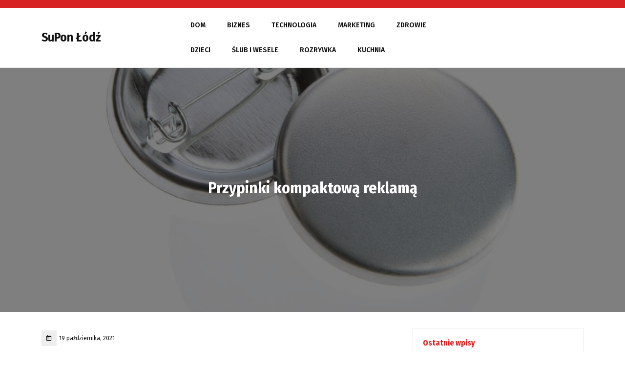

--- FILE ---
content_type: text/html; charset=UTF-8
request_url: https://www.supon-lodz.pl/przypinki-kompaktowa-reklama/
body_size: 12446
content:
<!DOCTYPE html>
<html lang="pl-PL" prefix="og: https://ogp.me/ns#">
<head>
  <meta charset="UTF-8">
  <meta name="viewport" content="width=device-width">
  
<!-- Search Engine Optimization by Rank Math PRO - https://rankmath.com/ -->
<title>Przypinki kompaktową reklamą - SuPon Łódź</title>
<meta name="description" content="Założenie własnej działalności to szansa na lepsze zarobki i lepszą przyszłość, ale również szereg wyzwań i zadań, jakimi trzeba się zająć. Jeśli spojrzymy na"/>
<meta name="robots" content="index, follow, max-snippet:-1, max-video-preview:-1, max-image-preview:large"/>
<link rel="canonical" href="https://www.supon-lodz.pl/przypinki-kompaktowa-reklama/" />
<meta property="og:locale" content="pl_PL" />
<meta property="og:type" content="article" />
<meta property="og:title" content="Przypinki kompaktową reklamą - SuPon Łódź" />
<meta property="og:description" content="Założenie własnej działalności to szansa na lepsze zarobki i lepszą przyszłość, ale również szereg wyzwań i zadań, jakimi trzeba się zająć. Jeśli spojrzymy na" />
<meta property="og:url" content="https://www.supon-lodz.pl/przypinki-kompaktowa-reklama/" />
<meta property="og:site_name" content="SuPon Łódź" />
<meta property="article:tag" content="przypinki" />
<meta property="article:tag" content="przypinki na zamówienie" />
<meta property="article:tag" content="przypinki reklamowe" />
<meta property="article:tag" content="przypinki z własnym nadrukiem" />
<meta property="article:section" content="Marketing" />
<meta property="og:image" content="https://www.supon-lodz.pl/wp-content/uploads/2021/10/elementy-przypinki-reklamowej.jpg" />
<meta property="og:image:secure_url" content="https://www.supon-lodz.pl/wp-content/uploads/2021/10/elementy-przypinki-reklamowej.jpg" />
<meta property="og:image:width" content="900" />
<meta property="og:image:height" content="600" />
<meta property="og:image:alt" content="elementy przypinki reklamowej" />
<meta property="og:image:type" content="image/jpeg" />
<meta property="article:published_time" content="2021-10-19T17:28:37+02:00" />
<meta name="twitter:card" content="summary_large_image" />
<meta name="twitter:title" content="Przypinki kompaktową reklamą - SuPon Łódź" />
<meta name="twitter:description" content="Założenie własnej działalności to szansa na lepsze zarobki i lepszą przyszłość, ale również szereg wyzwań i zadań, jakimi trzeba się zająć. Jeśli spojrzymy na" />
<meta name="twitter:image" content="https://www.supon-lodz.pl/wp-content/uploads/2021/10/elementy-przypinki-reklamowej.jpg" />
<meta name="twitter:label1" content="Napisane przez" />
<meta name="twitter:data1" content="Alfred Pasiak" />
<meta name="twitter:label2" content="Czas czytania" />
<meta name="twitter:data2" content="1 minuta" />
<script type="application/ld+json" class="rank-math-schema-pro">{"@context":"https://schema.org","@graph":[{"@type":["Person","Organization"],"@id":"https://www.supon-lodz.pl/#person","name":"SuPon \u0141\u00f3d\u017a"},{"@type":"WebSite","@id":"https://www.supon-lodz.pl/#website","url":"https://www.supon-lodz.pl","name":"SuPon \u0141\u00f3d\u017a","publisher":{"@id":"https://www.supon-lodz.pl/#person"},"inLanguage":"pl-PL"},{"@type":"ImageObject","@id":"https://www.supon-lodz.pl/wp-content/uploads/2021/10/elementy-przypinki-reklamowej.jpg","url":"https://www.supon-lodz.pl/wp-content/uploads/2021/10/elementy-przypinki-reklamowej.jpg","width":"900","height":"600","caption":"elementy przypinki reklamowej","inLanguage":"pl-PL"},{"@type":"WebPage","@id":"https://www.supon-lodz.pl/przypinki-kompaktowa-reklama/#webpage","url":"https://www.supon-lodz.pl/przypinki-kompaktowa-reklama/","name":"Przypinki kompaktow\u0105 reklam\u0105 - SuPon \u0141\u00f3d\u017a","datePublished":"2021-10-19T17:28:37+02:00","dateModified":"2021-10-19T17:28:37+02:00","isPartOf":{"@id":"https://www.supon-lodz.pl/#website"},"primaryImageOfPage":{"@id":"https://www.supon-lodz.pl/wp-content/uploads/2021/10/elementy-przypinki-reklamowej.jpg"},"inLanguage":"pl-PL"},{"@type":"Person","@id":"https://www.supon-lodz.pl/author/alfred-p/","name":"Alfred Pasiak","url":"https://www.supon-lodz.pl/author/alfred-p/","image":{"@type":"ImageObject","@id":"https://secure.gravatar.com/avatar/45908d116571cfab6293a19286858433?s=96&amp;d=mm&amp;r=g","url":"https://secure.gravatar.com/avatar/45908d116571cfab6293a19286858433?s=96&amp;d=mm&amp;r=g","caption":"Alfred Pasiak","inLanguage":"pl-PL"}},{"@type":"BlogPosting","headline":"Przypinki kompaktow\u0105 reklam\u0105 - SuPon \u0141\u00f3d\u017a","datePublished":"2021-10-19T17:28:37+02:00","dateModified":"2021-10-19T17:28:37+02:00","articleSection":"Marketing","author":{"@id":"https://www.supon-lodz.pl/author/alfred-p/","name":"Alfred Pasiak"},"publisher":{"@id":"https://www.supon-lodz.pl/#person"},"description":"Za\u0142o\u017cenie w\u0142asnej dzia\u0142alno\u015bci to szansa na lepsze zarobki i lepsz\u0105 przysz\u0142o\u015b\u0107, ale r\u00f3wnie\u017c szereg wyzwa\u0144 i zada\u0144, jakimi trzeba si\u0119 zaj\u0105\u0107. Je\u015bli spojrzymy na","name":"Przypinki kompaktow\u0105 reklam\u0105 - SuPon \u0141\u00f3d\u017a","@id":"https://www.supon-lodz.pl/przypinki-kompaktowa-reklama/#richSnippet","isPartOf":{"@id":"https://www.supon-lodz.pl/przypinki-kompaktowa-reklama/#webpage"},"image":{"@id":"https://www.supon-lodz.pl/wp-content/uploads/2021/10/elementy-przypinki-reklamowej.jpg"},"inLanguage":"pl-PL","mainEntityOfPage":{"@id":"https://www.supon-lodz.pl/przypinki-kompaktowa-reklama/#webpage"}}]}</script>
<!-- /Wtyczka Rank Math WordPress SEO -->

<link rel='dns-prefetch' href='//fonts.googleapis.com' />
<link rel="alternate" type="application/rss+xml" title="SuPon Łódź &raquo; Kanał z wpisami" href="https://www.supon-lodz.pl/feed/" />
<link rel="alternate" type="application/rss+xml" title="SuPon Łódź &raquo; Kanał z komentarzami" href="https://www.supon-lodz.pl/comments/feed/" />
<link rel="alternate" type="application/rss+xml" title="SuPon Łódź &raquo; Przypinki kompaktową reklamą Kanał z komentarzami" href="https://www.supon-lodz.pl/przypinki-kompaktowa-reklama/feed/" />
<script type="text/javascript">
/* <![CDATA[ */
window._wpemojiSettings = {"baseUrl":"https:\/\/s.w.org\/images\/core\/emoji\/14.0.0\/72x72\/","ext":".png","svgUrl":"https:\/\/s.w.org\/images\/core\/emoji\/14.0.0\/svg\/","svgExt":".svg","source":{"concatemoji":"https:\/\/www.supon-lodz.pl\/wp-includes\/js\/wp-emoji-release.min.js?ver=6.4.7"}};
/*! This file is auto-generated */
!function(i,n){var o,s,e;function c(e){try{var t={supportTests:e,timestamp:(new Date).valueOf()};sessionStorage.setItem(o,JSON.stringify(t))}catch(e){}}function p(e,t,n){e.clearRect(0,0,e.canvas.width,e.canvas.height),e.fillText(t,0,0);var t=new Uint32Array(e.getImageData(0,0,e.canvas.width,e.canvas.height).data),r=(e.clearRect(0,0,e.canvas.width,e.canvas.height),e.fillText(n,0,0),new Uint32Array(e.getImageData(0,0,e.canvas.width,e.canvas.height).data));return t.every(function(e,t){return e===r[t]})}function u(e,t,n){switch(t){case"flag":return n(e,"\ud83c\udff3\ufe0f\u200d\u26a7\ufe0f","\ud83c\udff3\ufe0f\u200b\u26a7\ufe0f")?!1:!n(e,"\ud83c\uddfa\ud83c\uddf3","\ud83c\uddfa\u200b\ud83c\uddf3")&&!n(e,"\ud83c\udff4\udb40\udc67\udb40\udc62\udb40\udc65\udb40\udc6e\udb40\udc67\udb40\udc7f","\ud83c\udff4\u200b\udb40\udc67\u200b\udb40\udc62\u200b\udb40\udc65\u200b\udb40\udc6e\u200b\udb40\udc67\u200b\udb40\udc7f");case"emoji":return!n(e,"\ud83e\udef1\ud83c\udffb\u200d\ud83e\udef2\ud83c\udfff","\ud83e\udef1\ud83c\udffb\u200b\ud83e\udef2\ud83c\udfff")}return!1}function f(e,t,n){var r="undefined"!=typeof WorkerGlobalScope&&self instanceof WorkerGlobalScope?new OffscreenCanvas(300,150):i.createElement("canvas"),a=r.getContext("2d",{willReadFrequently:!0}),o=(a.textBaseline="top",a.font="600 32px Arial",{});return e.forEach(function(e){o[e]=t(a,e,n)}),o}function t(e){var t=i.createElement("script");t.src=e,t.defer=!0,i.head.appendChild(t)}"undefined"!=typeof Promise&&(o="wpEmojiSettingsSupports",s=["flag","emoji"],n.supports={everything:!0,everythingExceptFlag:!0},e=new Promise(function(e){i.addEventListener("DOMContentLoaded",e,{once:!0})}),new Promise(function(t){var n=function(){try{var e=JSON.parse(sessionStorage.getItem(o));if("object"==typeof e&&"number"==typeof e.timestamp&&(new Date).valueOf()<e.timestamp+604800&&"object"==typeof e.supportTests)return e.supportTests}catch(e){}return null}();if(!n){if("undefined"!=typeof Worker&&"undefined"!=typeof OffscreenCanvas&&"undefined"!=typeof URL&&URL.createObjectURL&&"undefined"!=typeof Blob)try{var e="postMessage("+f.toString()+"("+[JSON.stringify(s),u.toString(),p.toString()].join(",")+"));",r=new Blob([e],{type:"text/javascript"}),a=new Worker(URL.createObjectURL(r),{name:"wpTestEmojiSupports"});return void(a.onmessage=function(e){c(n=e.data),a.terminate(),t(n)})}catch(e){}c(n=f(s,u,p))}t(n)}).then(function(e){for(var t in e)n.supports[t]=e[t],n.supports.everything=n.supports.everything&&n.supports[t],"flag"!==t&&(n.supports.everythingExceptFlag=n.supports.everythingExceptFlag&&n.supports[t]);n.supports.everythingExceptFlag=n.supports.everythingExceptFlag&&!n.supports.flag,n.DOMReady=!1,n.readyCallback=function(){n.DOMReady=!0}}).then(function(){return e}).then(function(){var e;n.supports.everything||(n.readyCallback(),(e=n.source||{}).concatemoji?t(e.concatemoji):e.wpemoji&&e.twemoji&&(t(e.twemoji),t(e.wpemoji)))}))}((window,document),window._wpemojiSettings);
/* ]]> */
</script>
<style id='wp-emoji-styles-inline-css' type='text/css'>

	img.wp-smiley, img.emoji {
		display: inline !important;
		border: none !important;
		box-shadow: none !important;
		height: 1em !important;
		width: 1em !important;
		margin: 0 0.07em !important;
		vertical-align: -0.1em !important;
		background: none !important;
		padding: 0 !important;
	}
</style>
<link rel='stylesheet' id='wp-block-library-css' href='https://www.supon-lodz.pl/wp-includes/css/dist/block-library/style.min.css?ver=6.4.7' type='text/css' media='all' />
<style id='wp-block-library-theme-inline-css' type='text/css'>
.wp-block-audio figcaption{color:#555;font-size:13px;text-align:center}.is-dark-theme .wp-block-audio figcaption{color:hsla(0,0%,100%,.65)}.wp-block-audio{margin:0 0 1em}.wp-block-code{border:1px solid #ccc;border-radius:4px;font-family:Menlo,Consolas,monaco,monospace;padding:.8em 1em}.wp-block-embed figcaption{color:#555;font-size:13px;text-align:center}.is-dark-theme .wp-block-embed figcaption{color:hsla(0,0%,100%,.65)}.wp-block-embed{margin:0 0 1em}.blocks-gallery-caption{color:#555;font-size:13px;text-align:center}.is-dark-theme .blocks-gallery-caption{color:hsla(0,0%,100%,.65)}.wp-block-image figcaption{color:#555;font-size:13px;text-align:center}.is-dark-theme .wp-block-image figcaption{color:hsla(0,0%,100%,.65)}.wp-block-image{margin:0 0 1em}.wp-block-pullquote{border-bottom:4px solid;border-top:4px solid;color:currentColor;margin-bottom:1.75em}.wp-block-pullquote cite,.wp-block-pullquote footer,.wp-block-pullquote__citation{color:currentColor;font-size:.8125em;font-style:normal;text-transform:uppercase}.wp-block-quote{border-left:.25em solid;margin:0 0 1.75em;padding-left:1em}.wp-block-quote cite,.wp-block-quote footer{color:currentColor;font-size:.8125em;font-style:normal;position:relative}.wp-block-quote.has-text-align-right{border-left:none;border-right:.25em solid;padding-left:0;padding-right:1em}.wp-block-quote.has-text-align-center{border:none;padding-left:0}.wp-block-quote.is-large,.wp-block-quote.is-style-large,.wp-block-quote.is-style-plain{border:none}.wp-block-search .wp-block-search__label{font-weight:700}.wp-block-search__button{border:1px solid #ccc;padding:.375em .625em}:where(.wp-block-group.has-background){padding:1.25em 2.375em}.wp-block-separator.has-css-opacity{opacity:.4}.wp-block-separator{border:none;border-bottom:2px solid;margin-left:auto;margin-right:auto}.wp-block-separator.has-alpha-channel-opacity{opacity:1}.wp-block-separator:not(.is-style-wide):not(.is-style-dots){width:100px}.wp-block-separator.has-background:not(.is-style-dots){border-bottom:none;height:1px}.wp-block-separator.has-background:not(.is-style-wide):not(.is-style-dots){height:2px}.wp-block-table{margin:0 0 1em}.wp-block-table td,.wp-block-table th{word-break:normal}.wp-block-table figcaption{color:#555;font-size:13px;text-align:center}.is-dark-theme .wp-block-table figcaption{color:hsla(0,0%,100%,.65)}.wp-block-video figcaption{color:#555;font-size:13px;text-align:center}.is-dark-theme .wp-block-video figcaption{color:hsla(0,0%,100%,.65)}.wp-block-video{margin:0 0 1em}.wp-block-template-part.has-background{margin-bottom:0;margin-top:0;padding:1.25em 2.375em}
</style>
<style id='classic-theme-styles-inline-css' type='text/css'>
/*! This file is auto-generated */
.wp-block-button__link{color:#fff;background-color:#32373c;border-radius:9999px;box-shadow:none;text-decoration:none;padding:calc(.667em + 2px) calc(1.333em + 2px);font-size:1.125em}.wp-block-file__button{background:#32373c;color:#fff;text-decoration:none}
</style>
<style id='global-styles-inline-css' type='text/css'>
body{--wp--preset--color--black: #000000;--wp--preset--color--cyan-bluish-gray: #abb8c3;--wp--preset--color--white: #ffffff;--wp--preset--color--pale-pink: #f78da7;--wp--preset--color--vivid-red: #cf2e2e;--wp--preset--color--luminous-vivid-orange: #ff6900;--wp--preset--color--luminous-vivid-amber: #fcb900;--wp--preset--color--light-green-cyan: #7bdcb5;--wp--preset--color--vivid-green-cyan: #00d084;--wp--preset--color--pale-cyan-blue: #8ed1fc;--wp--preset--color--vivid-cyan-blue: #0693e3;--wp--preset--color--vivid-purple: #9b51e0;--wp--preset--gradient--vivid-cyan-blue-to-vivid-purple: linear-gradient(135deg,rgba(6,147,227,1) 0%,rgb(155,81,224) 100%);--wp--preset--gradient--light-green-cyan-to-vivid-green-cyan: linear-gradient(135deg,rgb(122,220,180) 0%,rgb(0,208,130) 100%);--wp--preset--gradient--luminous-vivid-amber-to-luminous-vivid-orange: linear-gradient(135deg,rgba(252,185,0,1) 0%,rgba(255,105,0,1) 100%);--wp--preset--gradient--luminous-vivid-orange-to-vivid-red: linear-gradient(135deg,rgba(255,105,0,1) 0%,rgb(207,46,46) 100%);--wp--preset--gradient--very-light-gray-to-cyan-bluish-gray: linear-gradient(135deg,rgb(238,238,238) 0%,rgb(169,184,195) 100%);--wp--preset--gradient--cool-to-warm-spectrum: linear-gradient(135deg,rgb(74,234,220) 0%,rgb(151,120,209) 20%,rgb(207,42,186) 40%,rgb(238,44,130) 60%,rgb(251,105,98) 80%,rgb(254,248,76) 100%);--wp--preset--gradient--blush-light-purple: linear-gradient(135deg,rgb(255,206,236) 0%,rgb(152,150,240) 100%);--wp--preset--gradient--blush-bordeaux: linear-gradient(135deg,rgb(254,205,165) 0%,rgb(254,45,45) 50%,rgb(107,0,62) 100%);--wp--preset--gradient--luminous-dusk: linear-gradient(135deg,rgb(255,203,112) 0%,rgb(199,81,192) 50%,rgb(65,88,208) 100%);--wp--preset--gradient--pale-ocean: linear-gradient(135deg,rgb(255,245,203) 0%,rgb(182,227,212) 50%,rgb(51,167,181) 100%);--wp--preset--gradient--electric-grass: linear-gradient(135deg,rgb(202,248,128) 0%,rgb(113,206,126) 100%);--wp--preset--gradient--midnight: linear-gradient(135deg,rgb(2,3,129) 0%,rgb(40,116,252) 100%);--wp--preset--font-size--small: 13px;--wp--preset--font-size--medium: 20px;--wp--preset--font-size--large: 36px;--wp--preset--font-size--x-large: 42px;--wp--preset--spacing--20: 0.44rem;--wp--preset--spacing--30: 0.67rem;--wp--preset--spacing--40: 1rem;--wp--preset--spacing--50: 1.5rem;--wp--preset--spacing--60: 2.25rem;--wp--preset--spacing--70: 3.38rem;--wp--preset--spacing--80: 5.06rem;--wp--preset--shadow--natural: 6px 6px 9px rgba(0, 0, 0, 0.2);--wp--preset--shadow--deep: 12px 12px 50px rgba(0, 0, 0, 0.4);--wp--preset--shadow--sharp: 6px 6px 0px rgba(0, 0, 0, 0.2);--wp--preset--shadow--outlined: 6px 6px 0px -3px rgba(255, 255, 255, 1), 6px 6px rgba(0, 0, 0, 1);--wp--preset--shadow--crisp: 6px 6px 0px rgba(0, 0, 0, 1);}:where(.is-layout-flex){gap: 0.5em;}:where(.is-layout-grid){gap: 0.5em;}body .is-layout-flow > .alignleft{float: left;margin-inline-start: 0;margin-inline-end: 2em;}body .is-layout-flow > .alignright{float: right;margin-inline-start: 2em;margin-inline-end: 0;}body .is-layout-flow > .aligncenter{margin-left: auto !important;margin-right: auto !important;}body .is-layout-constrained > .alignleft{float: left;margin-inline-start: 0;margin-inline-end: 2em;}body .is-layout-constrained > .alignright{float: right;margin-inline-start: 2em;margin-inline-end: 0;}body .is-layout-constrained > .aligncenter{margin-left: auto !important;margin-right: auto !important;}body .is-layout-constrained > :where(:not(.alignleft):not(.alignright):not(.alignfull)){max-width: var(--wp--style--global--content-size);margin-left: auto !important;margin-right: auto !important;}body .is-layout-constrained > .alignwide{max-width: var(--wp--style--global--wide-size);}body .is-layout-flex{display: flex;}body .is-layout-flex{flex-wrap: wrap;align-items: center;}body .is-layout-flex > *{margin: 0;}body .is-layout-grid{display: grid;}body .is-layout-grid > *{margin: 0;}:where(.wp-block-columns.is-layout-flex){gap: 2em;}:where(.wp-block-columns.is-layout-grid){gap: 2em;}:where(.wp-block-post-template.is-layout-flex){gap: 1.25em;}:where(.wp-block-post-template.is-layout-grid){gap: 1.25em;}.has-black-color{color: var(--wp--preset--color--black) !important;}.has-cyan-bluish-gray-color{color: var(--wp--preset--color--cyan-bluish-gray) !important;}.has-white-color{color: var(--wp--preset--color--white) !important;}.has-pale-pink-color{color: var(--wp--preset--color--pale-pink) !important;}.has-vivid-red-color{color: var(--wp--preset--color--vivid-red) !important;}.has-luminous-vivid-orange-color{color: var(--wp--preset--color--luminous-vivid-orange) !important;}.has-luminous-vivid-amber-color{color: var(--wp--preset--color--luminous-vivid-amber) !important;}.has-light-green-cyan-color{color: var(--wp--preset--color--light-green-cyan) !important;}.has-vivid-green-cyan-color{color: var(--wp--preset--color--vivid-green-cyan) !important;}.has-pale-cyan-blue-color{color: var(--wp--preset--color--pale-cyan-blue) !important;}.has-vivid-cyan-blue-color{color: var(--wp--preset--color--vivid-cyan-blue) !important;}.has-vivid-purple-color{color: var(--wp--preset--color--vivid-purple) !important;}.has-black-background-color{background-color: var(--wp--preset--color--black) !important;}.has-cyan-bluish-gray-background-color{background-color: var(--wp--preset--color--cyan-bluish-gray) !important;}.has-white-background-color{background-color: var(--wp--preset--color--white) !important;}.has-pale-pink-background-color{background-color: var(--wp--preset--color--pale-pink) !important;}.has-vivid-red-background-color{background-color: var(--wp--preset--color--vivid-red) !important;}.has-luminous-vivid-orange-background-color{background-color: var(--wp--preset--color--luminous-vivid-orange) !important;}.has-luminous-vivid-amber-background-color{background-color: var(--wp--preset--color--luminous-vivid-amber) !important;}.has-light-green-cyan-background-color{background-color: var(--wp--preset--color--light-green-cyan) !important;}.has-vivid-green-cyan-background-color{background-color: var(--wp--preset--color--vivid-green-cyan) !important;}.has-pale-cyan-blue-background-color{background-color: var(--wp--preset--color--pale-cyan-blue) !important;}.has-vivid-cyan-blue-background-color{background-color: var(--wp--preset--color--vivid-cyan-blue) !important;}.has-vivid-purple-background-color{background-color: var(--wp--preset--color--vivid-purple) !important;}.has-black-border-color{border-color: var(--wp--preset--color--black) !important;}.has-cyan-bluish-gray-border-color{border-color: var(--wp--preset--color--cyan-bluish-gray) !important;}.has-white-border-color{border-color: var(--wp--preset--color--white) !important;}.has-pale-pink-border-color{border-color: var(--wp--preset--color--pale-pink) !important;}.has-vivid-red-border-color{border-color: var(--wp--preset--color--vivid-red) !important;}.has-luminous-vivid-orange-border-color{border-color: var(--wp--preset--color--luminous-vivid-orange) !important;}.has-luminous-vivid-amber-border-color{border-color: var(--wp--preset--color--luminous-vivid-amber) !important;}.has-light-green-cyan-border-color{border-color: var(--wp--preset--color--light-green-cyan) !important;}.has-vivid-green-cyan-border-color{border-color: var(--wp--preset--color--vivid-green-cyan) !important;}.has-pale-cyan-blue-border-color{border-color: var(--wp--preset--color--pale-cyan-blue) !important;}.has-vivid-cyan-blue-border-color{border-color: var(--wp--preset--color--vivid-cyan-blue) !important;}.has-vivid-purple-border-color{border-color: var(--wp--preset--color--vivid-purple) !important;}.has-vivid-cyan-blue-to-vivid-purple-gradient-background{background: var(--wp--preset--gradient--vivid-cyan-blue-to-vivid-purple) !important;}.has-light-green-cyan-to-vivid-green-cyan-gradient-background{background: var(--wp--preset--gradient--light-green-cyan-to-vivid-green-cyan) !important;}.has-luminous-vivid-amber-to-luminous-vivid-orange-gradient-background{background: var(--wp--preset--gradient--luminous-vivid-amber-to-luminous-vivid-orange) !important;}.has-luminous-vivid-orange-to-vivid-red-gradient-background{background: var(--wp--preset--gradient--luminous-vivid-orange-to-vivid-red) !important;}.has-very-light-gray-to-cyan-bluish-gray-gradient-background{background: var(--wp--preset--gradient--very-light-gray-to-cyan-bluish-gray) !important;}.has-cool-to-warm-spectrum-gradient-background{background: var(--wp--preset--gradient--cool-to-warm-spectrum) !important;}.has-blush-light-purple-gradient-background{background: var(--wp--preset--gradient--blush-light-purple) !important;}.has-blush-bordeaux-gradient-background{background: var(--wp--preset--gradient--blush-bordeaux) !important;}.has-luminous-dusk-gradient-background{background: var(--wp--preset--gradient--luminous-dusk) !important;}.has-pale-ocean-gradient-background{background: var(--wp--preset--gradient--pale-ocean) !important;}.has-electric-grass-gradient-background{background: var(--wp--preset--gradient--electric-grass) !important;}.has-midnight-gradient-background{background: var(--wp--preset--gradient--midnight) !important;}.has-small-font-size{font-size: var(--wp--preset--font-size--small) !important;}.has-medium-font-size{font-size: var(--wp--preset--font-size--medium) !important;}.has-large-font-size{font-size: var(--wp--preset--font-size--large) !important;}.has-x-large-font-size{font-size: var(--wp--preset--font-size--x-large) !important;}
.wp-block-navigation a:where(:not(.wp-element-button)){color: inherit;}
:where(.wp-block-post-template.is-layout-flex){gap: 1.25em;}:where(.wp-block-post-template.is-layout-grid){gap: 1.25em;}
:where(.wp-block-columns.is-layout-flex){gap: 2em;}:where(.wp-block-columns.is-layout-grid){gap: 2em;}
.wp-block-pullquote{font-size: 1.5em;line-height: 1.6;}
</style>
<link rel='stylesheet' id='boxing-martial-arts-fonts-css' href='//fonts.googleapis.com/css?family=Fira%20Sans%3Aital%2Cwght%400%2C100%3B0%2C200%3B0%2C300%3B0%2C400%3B0%2C500%3B0%2C600%3B0%2C700%3B0%2C800%3B0%2C900%3B1%2C100%3B1%2C200%3B1%2C300%3B1%2C400%3B1%2C500%3B1%2C600%3B1%2C700%3B1%2C800%3B1%2C900%7CFira%20Sans%20Condensed%3Aital%2Cwght%400%2C100%3B0%2C200%3B0%2C300%3B0%2C400%3B0%2C500%3B0%2C600%3B0%2C700%3B0%2C800%3B0%2C900%3B1%2C100%3B1%2C200%3B1%2C300%3B1%2C400%3B1%2C500%3B1%2C600%3B1%2C700%3B1%2C800%3B1%2C900%26family%3DFira%2BSans%3Aital%2Cwght%400%2C100%3B0%2C200%3B0%2C300%3B0%2C400%3B0%2C500%3B0%2C600%3B0%2C700%3B0%2C800%3B0%2C900%3B1%2C100%3B1%2C200%3B1%2C300%3B1%2C400%3B1%2C500%3B1%2C600%3B1%2C700%3B1%2C800%3B1%2C900' type='text/css' media='all' />
<link rel='stylesheet' id='bootstrap-css-css' href='https://www.supon-lodz.pl/wp-content/themes/boxing-martial-arts/assets/css/bootstrap.css?ver=6.4.7' type='text/css' media='all' />
<link rel='stylesheet' id='boxing-martial-arts-style-css' href='https://www.supon-lodz.pl/wp-content/themes/boxing-martial-arts/style.css?ver=6.4.7' type='text/css' media='all' />
<style id='boxing-martial-arts-style-inline-css' type='text/css'>
body{max-width: 100%;}#return-to-top{right: 20px;}.media-links a i{font-size: px;}.logo h1 , .logo p a{font-size: 25px;}.logo p{font-size: 15px;}@media screen and (max-width:575px){.return-to-header{display:none;} }@media screen and (max-width:575px) {#slider .more-btn{display:block;} }.main-navigation a, .main-navigation li.page_item_has_children:after,.main-navigation li.menu-item-has-children:after{font-size: 14px;}.main-navigation a {text-transform: uppercase;}
</style>
<link rel='stylesheet' id='boxing-martial-arts-block-style-css' href='https://www.supon-lodz.pl/wp-content/themes/boxing-martial-arts/assets/css/blocks.css?ver=1.0' type='text/css' media='all' />
<link rel='stylesheet' id='fontawesome-css-css' href='https://www.supon-lodz.pl/wp-content/themes/boxing-martial-arts/assets/css/fontawesome-all.css?ver=6.4.7' type='text/css' media='all' />
<script type="text/javascript" src="https://www.supon-lodz.pl/wp-includes/js/jquery/jquery.min.js?ver=3.7.1" id="jquery-core-js"></script>
<script type="text/javascript" src="https://www.supon-lodz.pl/wp-includes/js/jquery/jquery-migrate.min.js?ver=3.4.1" id="jquery-migrate-js"></script>
<script type="text/javascript" src="https://www.supon-lodz.pl/wp-content/themes/boxing-martial-arts/assets/js/bootstrap.js?ver=1" id="bootstrap-js-js"></script>
<script type="text/javascript" src="https://www.supon-lodz.pl/wp-content/themes/boxing-martial-arts/assets/js/boxing-martial-arts-custom.js?ver=1" id="boxing-martial-arts-custom-scripts-js"></script>
<script type="text/javascript" src="https://www.supon-lodz.pl/wp-content/themes/boxing-martial-arts/assets/js/focus-nav.js?ver=1" id="boxing-martial-arts-focus-nav-js"></script>
<link rel="https://api.w.org/" href="https://www.supon-lodz.pl/wp-json/" /><link rel="alternate" type="application/json" href="https://www.supon-lodz.pl/wp-json/wp/v2/posts/416" /><link rel="EditURI" type="application/rsd+xml" title="RSD" href="https://www.supon-lodz.pl/xmlrpc.php?rsd" />
<meta name="generator" content="WordPress 6.4.7" />
<link rel='shortlink' href='https://www.supon-lodz.pl/?p=416' />
<link rel="alternate" type="application/json+oembed" href="https://www.supon-lodz.pl/wp-json/oembed/1.0/embed?url=https%3A%2F%2Fwww.supon-lodz.pl%2Fprzypinki-kompaktowa-reklama%2F" />
<link rel="alternate" type="text/xml+oembed" href="https://www.supon-lodz.pl/wp-json/oembed/1.0/embed?url=https%3A%2F%2Fwww.supon-lodz.pl%2Fprzypinki-kompaktowa-reklama%2F&#038;format=xml" />
<style type='text/css' media='all'>		img.custom-logo{
		    width: 150px;
		    max-width: 100%;
		}
	</style><script type="text/javascript" id="google_gtagjs" src="https://www.googletagmanager.com/gtag/js?id=G-ZJHFS96CXR" async="async"></script>
<script type="text/javascript" id="google_gtagjs-inline">
/* <![CDATA[ */
window.dataLayer = window.dataLayer || [];function gtag(){dataLayer.push(arguments);}gtag('js', new Date());gtag('config', 'G-ZJHFS96CXR', {} );
/* ]]> */
</script>
</head>

<body class="post-template-default single single-post postid-416 single-format-standard wp-embed-responsive group-blog has-sidebar">



<header role="banner">
	<a class="screen-reader-text skip-link" href="#tp_content">Skip to content</a>
	<div class="header-box">
		<div class="topbar">
  <div class="container">
    <div class="row">
      <div class="col-lg-5 align-self-center">
         <div class="py-2">
                  </div>
      </div>
      <div class="col-lg-4 align-self-center">
        <div class="shop-link mb-lg-0 text-lg-right">
                  </div>
      </div>
      <div class="col-lg-3 align-self-center text-lg-right">
                </div>
    </div>
  </div>
</div>




<div class="headerbox " data-sticky="false">
  <div class="container">
    <div class="row">
      <div class="col-lg-3 col-md-4 col-sm-4 align-self-center">
                   <div class="logo">
                                            <h1><a href="https://www.supon-lodz.pl/" rel="home">SuPon Łódź</a></h1>
                                                                      </div>
                </div>
      <div class="col-lg-6 col-md-2 col-sm-2 col-3 align-self-center">
        
<div class="innermenuboxupper">
	<div class="innermenubox">
		<div class="toggle-nav mobile-menu">
			<button onclick="boxing_martial_arts_menu_open_nav()" class="responsivetoggle"><i class="fas fa-bars"></i><span class="screen-reader-text">Open Button</span></button>
		</div>
		<div id="mySidenav" class="nav sidenav">
			<nav id="site-navigation" class="main-navigation" role="navigation" aria-label="Top Menu">
		      	<div class="main-menu clearfix"><ul id="menu-menu" class="clearfix mobile_nav"><li id="menu-item-432" class="menu-item menu-item-type-taxonomy menu-item-object-category menu-item-432"><a href="https://www.supon-lodz.pl/kategoria/dom/">Dom</a></li>
<li id="menu-item-433" class="menu-item menu-item-type-taxonomy menu-item-object-category menu-item-433"><a href="https://www.supon-lodz.pl/kategoria/biznes/">Biznes</a></li>
<li id="menu-item-434" class="menu-item menu-item-type-taxonomy menu-item-object-category menu-item-434"><a href="https://www.supon-lodz.pl/kategoria/technologia/">Technologia</a></li>
<li id="menu-item-435" class="menu-item menu-item-type-taxonomy menu-item-object-category current-post-ancestor current-menu-parent current-post-parent menu-item-435"><a href="https://www.supon-lodz.pl/kategoria/marketing/">Marketing</a></li>
<li id="menu-item-436" class="menu-item menu-item-type-taxonomy menu-item-object-category menu-item-436"><a href="https://www.supon-lodz.pl/kategoria/zdrowie/">Zdrowie</a></li>
<li id="menu-item-437" class="menu-item menu-item-type-taxonomy menu-item-object-category menu-item-437"><a href="https://www.supon-lodz.pl/kategoria/dzieci/">Dzieci</a></li>
<li id="menu-item-438" class="menu-item menu-item-type-taxonomy menu-item-object-category menu-item-438"><a href="https://www.supon-lodz.pl/kategoria/slub-i-wesele/">Ślub i wesele</a></li>
<li id="menu-item-440" class="menu-item menu-item-type-taxonomy menu-item-object-category menu-item-440"><a href="https://www.supon-lodz.pl/kategoria/rozrywka/">Rozrywka</a></li>
<li id="menu-item-441" class="menu-item menu-item-type-taxonomy menu-item-object-category menu-item-441"><a href="https://www.supon-lodz.pl/kategoria/kuchnia/">Kuchnia</a></li>
</ul></div>				<a href="javascript:void(0)" class="closebtn mobile-menu" onclick="boxing_martial_arts_menu_close_nav()"><i class="fas fa-times"></i><span class="screen-reader-text">Close Button</span></a>
			</nav>
		</div>
	</div>
</div>
      </div>
      <div class="col-lg-3 col-md-6 col-sm-6 col-9 align-self-center text-lg-right text-md-right text-sm-right">
       <div class="join-btn">
                  </div>
      </div>
    </div>
  </div>
</div>	</div>
</header>
	<main id="tp_content" role="main">
					<div id="post-416" class="external-div">
		        <div class="box-image">
		          	<img width="900" height="600" src="https://www.supon-lodz.pl/wp-content/uploads/2021/10/elementy-przypinki-reklamowej.jpg" class="attachment-post-thumbnail size-post-thumbnail wp-post-image" alt="elementy przypinki reklamowej" decoding="async" fetchpriority="high" srcset="https://www.supon-lodz.pl/wp-content/uploads/2021/10/elementy-przypinki-reklamowej.jpg 900w, https://www.supon-lodz.pl/wp-content/uploads/2021/10/elementy-przypinki-reklamowej-300x200.jpg 300w, https://www.supon-lodz.pl/wp-content/uploads/2021/10/elementy-przypinki-reklamowej-768x512.jpg 768w" sizes="(max-width: 900px) 100vw, 900px" />		        </div>
		        <div class="box-text">
		        	<h2>Przypinki kompaktową reklamą</h2>  
		        </div> 
			</div>
				<div class="container">
			<div id="primary" class="content-area">
							        <div class="row">
			          	<div class="col-lg-8 col-md-8">	           
				            <article id="post-416" class="post-416 post type-post status-publish format-standard has-post-thumbnail hentry category-marketing tag-przypinki tag-przypinki-na-zamowienie tag-przypinki-reklamowe tag-przypinki-z-wlasnym-nadrukiem">
    <div class="box-info">
                      <i class="far fa-calendar-alt"></i><span class="entry-date">19 października, 2021</span>
                </div>
    <hr>
    <div class="box-content">
        <p>Założenie własnej działalności to szansa na lepsze zarobki i lepszą przyszłość, ale również szereg wyzwań i zadań, jakimi trzeba się zająć. Jeśli spojrzymy na to tak, że na początku większość robi się samemu, by oszczędzić na kosztach, to jest to jeszcze większym wyzwaniem. Jednym z nich jest reklama, która może pójść w wielu kierunkach. Pomysł na niezbyt kosztowną, a dobrze działającą reklamę? Przypinki z własnym nadrukiem reklamowym. Szczegóły w dalszej części artykułu.<span id="more-416"></span></p>
<h3>Kiedy stawiać na przypinki</h3>
<p>Jak już zdążyłem nadmienić we wstępie, dobrym rozwiązaniem na niskobudżetową kampanię reklamową będą przypinki. Jedynym wyjątkiem będzie działalność wykonywana w znaczącej przewadze dla osób starszych. Ich raczej takie gadżety nie urzekną. Przypinki reklamowe najlepiej trafiają i przemawiają dla młodszych odbiorców i to dobrze wziąć pod uwagę rozważając kampanię z użyciem tych produktów reklamowych.</p>
<h3>Reklamowe przypinki na zamówienie</h3>
<p>Usługi tej możemy również szukać pod hasłem przypinki na zamówienie, bo w końcu są to plakietki z naszą własną indywidualną treścią reklamową, które zostaną wyprodukowane w odpowiedzi na nasze zamówienie. Gadżety takie oferują liczne firmy zajmujące się ich produkcją, więc jest w czym wybierać. Możemy tutaj kierować się dobrymi opiniami firmy lub jej lokalizacją, jeśli wolimy załatwić wszystko na miejscu, w mieście gdzie mieszkamy czy prowadzimy działalność.</p>
<h3>Jak wygląda przypinka reklamowa</h3>
<p>Raczej każdy wie czym jest taka przypinka, ale jeśli nie to już wyjaśniam. Jest to najczęściej, bo nie zawsze, okrągły buton, na którym z przodu znajduje się zamówiony wydruk reklamowy, a z tyłu albo agrafka, albo magnes, albo szereg innych rozwiązań. Tak, obecnie tył przypinki możemy tworzyć na wiele sposobów. Może go stanowić otwieracz, brelok, przyssawka lub małe lusterko. To jak dużo treści reklamowej uda nam się zmieścić na naszym gadżecie zależy od rozmiaru jaki zamówimy. Małe przypinki to z reguły plakietka idealna pod logo firmowe, duża może zmieścić znacznie więcej – dane firmy, promowany towar czy inny przekaz reklamowy.</p>
<p>Reklama: <a href="https://buttonfly.pl/" target="_blank" rel="noopener">Buttonfly.pl | Przypinki na zamówienie</a></p>
        <div class="post_tag">Tags: <a href="https://www.supon-lodz.pl/tag/przypinki/" rel="tag" class="mr-2">przypinki</a><a href="https://www.supon-lodz.pl/tag/przypinki-na-zamowienie/" rel="tag" class="mr-2">przypinki na zamówienie</a> <a href="https://www.supon-lodz.pl/tag/przypinki-reklamowe/" rel="tag" class="mr-2">przypinki reklamowe</a> <a href="https://www.supon-lodz.pl/tag/przypinki-z-wlasnym-nadrukiem/" rel="tag" class="mr-2">przypinki z własnym nadrukiem</a> </div>        
	<nav class="navigation post-navigation" aria-label="Wpisy">
		<h2 class="screen-reader-text">Nawigacja wpisu</h2>
		<div class="nav-links"><div class="nav-previous"><a href="https://www.supon-lodz.pl/urzadzic-mieszkanie-z-projektantem-wnetrz/" rel="prev"><span class="meta-nav" aria-hidden="true">Previous:</span> <span class="post-title">Urządzić mieszkanie z projektantem wnętrz</span></a></div><div class="nav-next"><a href="https://www.supon-lodz.pl/sofa-chesterfield-czarna-skora-naturalna/" rel="next"><span class="meta-nav" aria-hidden="true">Next:</span> <span class="post-title">Sofa chesterfield czarna skóra naturalna</span></a></div></div>
	</nav>        <div class="clearfix"></div>
    </div>
    <div class="mt-5">        <div class="related-post-block">
        <h3 class="text-center mb-3">Related Posts</h3>
        <div class="row">
                            <div class="col-lg-4 col-md-6">
                    <div id="category-post">
                        <article id="post-567" class="post-567 post type-post status-publish format-standard has-post-thumbnail hentry category-marketing">
                            <div class="page-box">
                                                                        <img width="626" height="626" src="https://www.supon-lodz.pl/wp-content/uploads/2024/11/marketing-automation-flat-background_23-2148003365.jpg" class="attachment-post-thumbnail size-post-thumbnail wp-post-image" alt="" decoding="async" srcset="https://www.supon-lodz.pl/wp-content/uploads/2024/11/marketing-automation-flat-background_23-2148003365.jpg 626w, https://www.supon-lodz.pl/wp-content/uploads/2024/11/marketing-automation-flat-background_23-2148003365-300x300.jpg 300w, https://www.supon-lodz.pl/wp-content/uploads/2024/11/marketing-automation-flat-background_23-2148003365-150x150.jpg 150w, https://www.supon-lodz.pl/wp-content/uploads/2024/11/marketing-automation-flat-background_23-2148003365-100x100.jpg 100w" sizes="(max-width: 626px) 100vw, 626px" />    
                                                                <div class="box-content">
                                    <h4 class="text-center"><a href="https://www.supon-lodz.pl/automatyzacja-marketingu-jak-wybrac-odpowiednie-narzedzie-do-analizy-danych/" title="Automatyzacja marketingu: Jak wybrać odpowiednie narzędzie do analizy danych?">Automatyzacja marketingu: Jak wybrać odpowiednie narzędzie do analizy danych?</a></h4>
                                    <div class="box-info">
                                                                                       <i class="far fa-calendar-alt mb-1"></i><span class="entry-date">13 listopada, 2024</span>
                                                                            </div>
                                    <p>Automatyzacja marketingu to kluczowy element strategii wielu firm, które pragną&hellip;</p>
                                    <div class="readmore-btn text-center mb-1">
                                        <a href="https://www.supon-lodz.pl/automatyzacja-marketingu-jak-wybrac-odpowiednie-narzedzie-do-analizy-danych/" class="blogbutton-small" title="Read More">Czytaj dalej</a>
                                    </div>
                                </div>
                                <div class="clearfix"></div>
                            </div>
                        </article>
                    </div>
                </div>
                            <div class="col-lg-4 col-md-6">
                    <div id="category-post">
                        <article id="post-344" class="post-344 post type-post status-publish format-standard has-post-thumbnail hentry category-marketing tag-katalog-firm tag-katalogi-seo tag-katalogi-stron tag-spis-katalogow">
                            <div class="page-box">
                                                                        <img width="1200" height="681" src="https://www.supon-lodz.pl/wp-content/uploads/2020/01/katalogi-stron-1200x681.png" class="attachment-post-thumbnail size-post-thumbnail wp-post-image" alt="katalogi stron" decoding="async" srcset="https://www.supon-lodz.pl/wp-content/uploads/2020/01/katalogi-stron-1200x681.png 1200w, https://www.supon-lodz.pl/wp-content/uploads/2020/01/katalogi-stron-300x170.png 300w, https://www.supon-lodz.pl/wp-content/uploads/2020/01/katalogi-stron-1024x581.png 1024w, https://www.supon-lodz.pl/wp-content/uploads/2020/01/katalogi-stron-768x436.png 768w, https://www.supon-lodz.pl/wp-content/uploads/2020/01/katalogi-stron.png 1280w" sizes="(max-width: 1200px) 100vw, 1200px" />    
                                                                <div class="box-content">
                                    <h4 class="text-center"><a href="https://www.supon-lodz.pl/skad-sie-wziely-katalogi-stron/" title="Skąd się wzięły katalogi stron?">Skąd się wzięły katalogi stron?</a></h4>
                                    <div class="box-info">
                                                                                       <i class="far fa-calendar-alt mb-1"></i><span class="entry-date">27 stycznia, 2020</span>
                                                                            </div>
                                    <p>Katalogi stron internetowych i spisy katalogów to rozwiązanie, które ułatwiało&hellip;</p>
                                    <div class="readmore-btn text-center mb-1">
                                        <a href="https://www.supon-lodz.pl/skad-sie-wziely-katalogi-stron/" class="blogbutton-small" title="Read More">Czytaj dalej</a>
                                    </div>
                                </div>
                                <div class="clearfix"></div>
                            </div>
                        </article>
                    </div>
                </div>
                            <div class="col-lg-4 col-md-6">
                    <div id="category-post">
                        <article id="post-274" class="post-274 post type-post status-publish format-standard has-post-thumbnail hentry category-marketing tag-marketing tag-prace-wysokosciowe tag-reklama tag-uslugi-alpinistyczne">
                            <div class="page-box">
                                                                        <img width="1280" height="768" src="https://www.supon-lodz.pl/wp-content/uploads/2019/02/uslugi-alpinistyczne.jpg" class="attachment-post-thumbnail size-post-thumbnail wp-post-image" alt="usługi alpinistyczne" decoding="async" loading="lazy" srcset="https://www.supon-lodz.pl/wp-content/uploads/2019/02/uslugi-alpinistyczne.jpg 1280w, https://www.supon-lodz.pl/wp-content/uploads/2019/02/uslugi-alpinistyczne-300x180.jpg 300w, https://www.supon-lodz.pl/wp-content/uploads/2019/02/uslugi-alpinistyczne-768x461.jpg 768w, https://www.supon-lodz.pl/wp-content/uploads/2019/02/uslugi-alpinistyczne-1024x614.jpg 1024w" sizes="(max-width: 1280px) 100vw, 1280px" />    
                                                                <div class="box-content">
                                    <h4 class="text-center"><a href="https://www.supon-lodz.pl/reklama-na-bilbordach-a-firma-montazowa/" title="Reklama na bilbordach a firma montażowa">Reklama na bilbordach a firma montażowa</a></h4>
                                    <div class="box-info">
                                                                                       <i class="far fa-calendar-alt mb-1"></i><span class="entry-date">21 lutego, 2019</span>
                                                                            </div>
                                    <p>Reklama jest dźwignią handlu, ten aksjomat jest znany chyba wszystkim.&hellip;</p>
                                    <div class="readmore-btn text-center mb-1">
                                        <a href="https://www.supon-lodz.pl/reklama-na-bilbordach-a-firma-montazowa/" class="blogbutton-small" title="Read More">Czytaj dalej</a>
                                    </div>
                                </div>
                                <div class="clearfix"></div>
                            </div>
                        </article>
                    </div>
                </div>
                    </div>
    </div>
</div>
</article>
									<div class="navigation">
							          								        </div>

											          	</div>
			          	<div class="col-lg-4 col-md-4" id="theme-sidebar">
<aside id="secondary" class="widget-area" role="complementary" aria-label="Blog Sidebar">
    
		<section id="recent-posts-3" class="widget widget_recent_entries">
		<h3 class="widget-title">Ostatnie wpisy</h3>
		<ul>
											<li>
					<a href="https://www.supon-lodz.pl/slodycze-reklamowe-marketing-slodki-jak-cukier/">Słodycze Reklamowe: Marketing Słodki Jak Cukier</a>
									</li>
											<li>
					<a href="https://www.supon-lodz.pl/jak-pomoc-dziecku-przygotowac-sie-do-egzaminu-osmoklasisty/">Jak pomóc dziecku przygotować się do egzaminu ósmoklasisty?</a>
									</li>
											<li>
					<a href="https://www.supon-lodz.pl/jak-wykorzystac-ziola-w-kuchni-aby-poprawic-zdrowie/">Jak wykorzystać zioła w kuchni, aby poprawić zdrowie?</a>
									</li>
											<li>
					<a href="https://www.supon-lodz.pl/showbiznes-a-zdrowe-nawyki-jak-celebryci-promuja-zrownowazony-styl-zycia-w-obliczu-kultury-fast/">**Showbiznes a zdrowe nawyki: Jak celebryci promują zrównoważony styl życia w obliczu kultury 'fast&#8217;**</a>
									</li>
											<li>
					<a href="https://www.supon-lodz.pl/jak-stworzyc-efektywny-plan-dzialania-w-sytuacji-kryzysowej-w-malej-spolecznosci/">Jak stworzyć efektywny plan działania w sytuacji kryzysowej w małej społeczności?</a>
									</li>
					</ul>

		</section><section id="custom_html-2" class="widget_text widget widget_custom_html"><h3 class="widget-title">POLECAMY</h3><div class="textwidget custom-html-widget"><a href="http://www.epitafium.krakow.pl/" title="http://www.epitafium.krakow.pl/">epitafium.krakow.pl</a></div></section><section id="categories-2" class="widget widget_categories"><h3 class="widget-title">Kategorie</h3>
			<ul>
					<li class="cat-item cat-item-1"><a href="https://www.supon-lodz.pl/kategoria/bez-kategorii/">Bez kategorii</a>
</li>
	<li class="cat-item cat-item-34"><a href="https://www.supon-lodz.pl/kategoria/biznes/">Biznes</a>
</li>
	<li class="cat-item cat-item-2"><a href="https://www.supon-lodz.pl/kategoria/dom/">Dom</a>
</li>
	<li class="cat-item cat-item-224"><a href="https://www.supon-lodz.pl/kategoria/dzieci/">Dzieci</a>
</li>
	<li class="cat-item cat-item-67"><a href="https://www.supon-lodz.pl/kategoria/gastronomia/">Gastronomia</a>
</li>
	<li class="cat-item cat-item-147"><a href="https://www.supon-lodz.pl/kategoria/kuchnia/">Kuchnia</a>
</li>
	<li class="cat-item cat-item-24"><a href="https://www.supon-lodz.pl/kategoria/marketing/">Marketing</a>
</li>
	<li class="cat-item cat-item-29"><a href="https://www.supon-lodz.pl/kategoria/motoryzacja/">Motoryzacja</a>
</li>
	<li class="cat-item cat-item-168"><a href="https://www.supon-lodz.pl/kategoria/rozrywka/">Rozrywka</a>
</li>
	<li class="cat-item cat-item-202"><a href="https://www.supon-lodz.pl/kategoria/slub-i-wesele/">Ślub i wesele</a>
</li>
	<li class="cat-item cat-item-16"><a href="https://www.supon-lodz.pl/kategoria/technologia/">Technologia</a>
</li>
	<li class="cat-item cat-item-225"><a href="https://www.supon-lodz.pl/kategoria/zabawki-dla-dzieci/">zabawki dla dzieci</a>
</li>
	<li class="cat-item cat-item-11"><a href="https://www.supon-lodz.pl/kategoria/zdrowie/">Zdrowie</a>
</li>
			</ul>

			</section><section id="tag_cloud-2" class="widget widget_tag_cloud"><h3 class="widget-title">Tagi</h3><div class="tagcloud"><a href="https://www.supon-lodz.pl/tag/architektura-wnetrz/" class="tag-cloud-link tag-link-50 tag-link-position-1" style="font-size: 10.8pt;" aria-label="architektura wnętrz (2 elementy)">architektura wnętrz</a>
<a href="https://www.supon-lodz.pl/tag/budownictwo/" class="tag-cloud-link tag-link-175 tag-link-position-2" style="font-size: 10.8pt;" aria-label="budownictwo (2 elementy)">budownictwo</a>
<a href="https://www.supon-lodz.pl/tag/cbd/" class="tag-cloud-link tag-link-116 tag-link-position-3" style="font-size: 10.8pt;" aria-label="cbd (2 elementy)">cbd</a>
<a href="https://www.supon-lodz.pl/tag/cegla/" class="tag-cloud-link tag-link-197 tag-link-position-4" style="font-size: 8pt;" aria-label="cegła (1 element)">cegła</a>
<a href="https://www.supon-lodz.pl/tag/cegly-ogniotrwale/" class="tag-cloud-link tag-link-196 tag-link-position-5" style="font-size: 10.8pt;" aria-label="cegły ogniotrwałe (2 elementy)">cegły ogniotrwałe</a>
<a href="https://www.supon-lodz.pl/tag/cukierki-z-nadrukiem/" class="tag-cloud-link tag-link-108 tag-link-position-6" style="font-size: 10.8pt;" aria-label="cukierki z nadrukiem (2 elementy)">cukierki z nadrukiem</a>
<a href="https://www.supon-lodz.pl/tag/dzieci/" class="tag-cloud-link tag-link-220 tag-link-position-7" style="font-size: 8pt;" aria-label="dzieci (1 element)">dzieci</a>
<a href="https://www.supon-lodz.pl/tag/escape-game/" class="tag-cloud-link tag-link-208 tag-link-position-8" style="font-size: 8pt;" aria-label="escape game (1 element)">escape game</a>
<a href="https://www.supon-lodz.pl/tag/escape-room/" class="tag-cloud-link tag-link-206 tag-link-position-9" style="font-size: 8pt;" aria-label="escape room (1 element)">escape room</a>
<a href="https://www.supon-lodz.pl/tag/filmy-promocyjne/" class="tag-cloud-link tag-link-87 tag-link-position-10" style="font-size: 10.8pt;" aria-label="filmy promocyjne (2 elementy)">filmy promocyjne</a>
<a href="https://www.supon-lodz.pl/tag/firma-remontowo-budowlana/" class="tag-cloud-link tag-link-110 tag-link-position-11" style="font-size: 10.8pt;" aria-label="firma remontowo budowlana (2 elementy)">firma remontowo budowlana</a>
<a href="https://www.supon-lodz.pl/tag/gra/" class="tag-cloud-link tag-link-211 tag-link-position-12" style="font-size: 8pt;" aria-label="gra (1 element)">gra</a>
<a href="https://www.supon-lodz.pl/tag/klinika-medycyny-estetycznej/" class="tag-cloud-link tag-link-221 tag-link-position-13" style="font-size: 8pt;" aria-label="klinika medycyny estetycznej (1 element)">klinika medycyny estetycznej</a>
<a href="https://www.supon-lodz.pl/tag/konopie-medyczne/" class="tag-cloud-link tag-link-114 tag-link-position-14" style="font-size: 10.8pt;" aria-label="konopie medyczne (2 elementy)">konopie medyczne</a>
<a href="https://www.supon-lodz.pl/tag/krakow/" class="tag-cloud-link tag-link-61 tag-link-position-15" style="font-size: 22pt;" aria-label="Kraków (15 elementów)">Kraków</a>
<a href="https://www.supon-lodz.pl/tag/kuchnia/" class="tag-cloud-link tag-link-4 tag-link-position-16" style="font-size: 12.666666666667pt;" aria-label="kuchnia (3 elementy)">kuchnia</a>
<a href="https://www.supon-lodz.pl/tag/kuchnia-wloska/" class="tag-cloud-link tag-link-200 tag-link-position-17" style="font-size: 8pt;" aria-label="kuchnia włoska (1 element)">kuchnia włoska</a>
<a href="https://www.supon-lodz.pl/tag/labirynt/" class="tag-cloud-link tag-link-209 tag-link-position-18" style="font-size: 8pt;" aria-label="labirynt (1 element)">labirynt</a>
<a href="https://www.supon-lodz.pl/tag/marketing/" class="tag-cloud-link tag-link-26 tag-link-position-19" style="font-size: 14.222222222222pt;" aria-label="marketing (4 elementy)">marketing</a>
<a href="https://www.supon-lodz.pl/tag/mieszkania/" class="tag-cloud-link tag-link-105 tag-link-position-20" style="font-size: 12.666666666667pt;" aria-label="mieszkania (3 elementy)">mieszkania</a>
<a href="https://www.supon-lodz.pl/tag/mieszkania-deweloperskie/" class="tag-cloud-link tag-link-107 tag-link-position-21" style="font-size: 10.8pt;" aria-label="mieszkania deweloperskie (2 elementy)">mieszkania deweloperskie</a>
<a href="https://www.supon-lodz.pl/tag/mieszkanie/" class="tag-cloud-link tag-link-6 tag-link-position-22" style="font-size: 10.8pt;" aria-label="mieszkanie (2 elementy)">mieszkanie</a>
<a href="https://www.supon-lodz.pl/tag/nowe-mieszkania/" class="tag-cloud-link tag-link-106 tag-link-position-23" style="font-size: 12.666666666667pt;" aria-label="nowe mieszkania (3 elementy)">nowe mieszkania</a>
<a href="https://www.supon-lodz.pl/tag/oprawy-led/" class="tag-cloud-link tag-link-7 tag-link-position-24" style="font-size: 10.8pt;" aria-label="oprawy led (2 elementy)">oprawy led</a>
<a href="https://www.supon-lodz.pl/tag/oprawy-sufitowe-led/" class="tag-cloud-link tag-link-8 tag-link-position-25" style="font-size: 10.8pt;" aria-label="oprawy sufitowe led (2 elementy)">oprawy sufitowe led</a>
<a href="https://www.supon-lodz.pl/tag/oswietlenie-led/" class="tag-cloud-link tag-link-10 tag-link-position-26" style="font-size: 12.666666666667pt;" aria-label="oświetlenie led (3 elementy)">oświetlenie led</a>
<a href="https://www.supon-lodz.pl/tag/pokoj-zagadek/" class="tag-cloud-link tag-link-207 tag-link-position-27" style="font-size: 8pt;" aria-label="pokój zagadek (1 element)">pokój zagadek</a>
<a href="https://www.supon-lodz.pl/tag/posciel-dla-niemowlaka/" class="tag-cloud-link tag-link-123 tag-link-position-28" style="font-size: 10.8pt;" aria-label="posciel dla niemowlaka (2 elementy)">posciel dla niemowlaka</a>
<a href="https://www.supon-lodz.pl/tag/posciele/" class="tag-cloud-link tag-link-219 tag-link-position-29" style="font-size: 8pt;" aria-label="pościele (1 element)">pościele</a>
<a href="https://www.supon-lodz.pl/tag/projektowanie/" class="tag-cloud-link tag-link-3 tag-link-position-30" style="font-size: 10.8pt;" aria-label="projektowanie (2 elementy)">projektowanie</a>
<a href="https://www.supon-lodz.pl/tag/projektowanie-wnetrz/" class="tag-cloud-link tag-link-49 tag-link-position-31" style="font-size: 10.8pt;" aria-label="projektowanie wnętrz (2 elementy)">projektowanie wnętrz</a>
<a href="https://www.supon-lodz.pl/tag/projekty-wnetrz/" class="tag-cloud-link tag-link-51 tag-link-position-32" style="font-size: 10.8pt;" aria-label="projekty wnętrz (2 elementy)">projekty wnętrz</a>
<a href="https://www.supon-lodz.pl/tag/przepisy/" class="tag-cloud-link tag-link-151 tag-link-position-33" style="font-size: 10.8pt;" aria-label="przepisy (2 elementy)">przepisy</a>
<a href="https://www.supon-lodz.pl/tag/przypinki/" class="tag-cloud-link tag-link-213 tag-link-position-34" style="font-size: 8pt;" aria-label="przypinki (1 element)">przypinki</a>
<a href="https://www.supon-lodz.pl/tag/przypinki-reklamowe/" class="tag-cloud-link tag-link-214 tag-link-position-35" style="font-size: 8pt;" aria-label="przypinki reklamowe (1 element)">przypinki reklamowe</a>
<a href="https://www.supon-lodz.pl/tag/reklama/" class="tag-cloud-link tag-link-28 tag-link-position-36" style="font-size: 14.222222222222pt;" aria-label="reklama (4 elementy)">reklama</a>
<a href="https://www.supon-lodz.pl/tag/reklama-firm/" class="tag-cloud-link tag-link-134 tag-link-position-37" style="font-size: 10.8pt;" aria-label="reklama firm (2 elementy)">reklama firm</a>
<a href="https://www.supon-lodz.pl/tag/remont-mieszkania/" class="tag-cloud-link tag-link-60 tag-link-position-38" style="font-size: 12.666666666667pt;" aria-label="remont mieszkania (3 elementy)">remont mieszkania</a>
<a href="https://www.supon-lodz.pl/tag/restauracja/" class="tag-cloud-link tag-link-199 tag-link-position-39" style="font-size: 8pt;" aria-label="restauracja (1 element)">restauracja</a>
<a href="https://www.supon-lodz.pl/tag/suknia-slubna/" class="tag-cloud-link tag-link-203 tag-link-position-40" style="font-size: 8pt;" aria-label="suknia ślubna (1 element)">suknia ślubna</a>
<a href="https://www.supon-lodz.pl/tag/tynki-cementowo-wapienne-krakow/" class="tag-cloud-link tag-link-46 tag-link-position-41" style="font-size: 10.8pt;" aria-label="tynki cementowo-wapienne Kraków (2 elementy)">tynki cementowo-wapienne Kraków</a>
<a href="https://www.supon-lodz.pl/tag/wylewki-maszynowe-krakow/" class="tag-cloud-link tag-link-198 tag-link-position-42" style="font-size: 8pt;" aria-label="wylewki maszynowe kraków (1 element)">wylewki maszynowe kraków</a>
<a href="https://www.supon-lodz.pl/tag/zabawa/" class="tag-cloud-link tag-link-212 tag-link-position-43" style="font-size: 8pt;" aria-label="zabawa (1 element)">zabawa</a>
<a href="https://www.supon-lodz.pl/tag/zdjecia-na-szkle/" class="tag-cloud-link tag-link-94 tag-link-position-44" style="font-size: 10.8pt;" aria-label="zdjęcia na szkle (2 elementy)">zdjęcia na szkle</a>
<a href="https://www.supon-lodz.pl/tag/swiatlo-led/" class="tag-cloud-link tag-link-9 tag-link-position-45" style="font-size: 10.8pt;" aria-label="światło led (2 elementy)">światło led</a></div>
</section><section id="execphp-2" class="widget widget_execphp"><h3 class="widget-title">Partnerzy</h3>			<div class="execphpwidget"><p><a href=https://www.fasolinki.com.pl/czy-warto-oddac-swoje-stare-zloto-do-skupu-w-krakowie/ target="_blank">www.fasolinki.com.pl</a></p><p><a href=https://biznes-swiat.pl/krowki-personalizowane-to-swietny-pomysl-na-prezent/ target="_blank">biznes-swiat.pl</a></p><p><a href=https://biznesowy.info.pl/w-czym-przydatne-moga-okazac-sie-slodycze-reklamowe/ target="_blank">biznesowy.info.pl</a></p><p><a href=https://aleara.pl/profesjonalne-deskowanie-wykopow/ target="_blank">aleara.pl</a></p><p><a href=https://karadhras.pl/jaka-mata-podlogowa-dla-dzieci/ target="_blank">karadhras.pl</a></p></div>
		</section></aside>
</div>
			        </div>
			    			</div>
	   </div>
	</main>


		</div>
		<footer id="footer" class="site-footer" role="contentinfo">
			<div class="container">
    <aside class="widget-area row" role="complementary" aria-label="Footer">
        <div class="col-lg-3 col-md-3">
                    </div>
                       <div class="col-12 col-lg-3 col-md-3">
                                    </div><!-- .footer-one-box -->
                               <div class="col-12 col-lg-3 col-md-3">
                                    </div><!-- .footer-one-box -->
                               <div class="col-12 col-lg-3 col-md-3">
                                    </div><!-- .footer-one-box -->
                    </aside>
</div>
<div class="site-info">
    <div class="container">
    
  </div>
</div>
							<div class="return-to-header">
					<a href="javascript:" id="return-to-top"><i class="fas fa-arrow-up return-to-top"></i></a>
				</div>
					</footer>
	</div>
</div>

</body>
</html>

--- FILE ---
content_type: text/css
request_url: https://www.supon-lodz.pl/wp-content/themes/boxing-martial-arts/style.css?ver=6.4.7
body_size: 7828
content:
/*
Theme Name: Boxing Martial Arts
Theme URI: https://www.themespride.com/themes/free-martial-arts-wordpress-theme/
Author: ThemesPride
Author URI: https://www.themespride.com/
Description: Boxing Martial Arts is a digital canvas specially designed for boxing enthusiasts, martial artists, and fitness aficionados looking to establish an engaging online presence. This theme packs a punch with its dynamic design, showcasing the spirit of strength and discipline. The color palette often mirrors the intensity of the sport, with bold reds and blacks, creating a visually striking and motivating atmosphere. Designed for ease, it's like a user-friendly coach guiding you through your online journey. Whether you're showcasing your gym's facilities, featuring training sessions, or introducing your team of coaches, it's all a few clicks away. This theme is your virtual ring, where you can schedule bouts of information with an events calendar. Whether it's upcoming training sessions, martial arts competitions, or special events, you can keep your audience in the loop and excited about what's coming up. The responsiveness of this theme is like having a sparring partner that adjusts to your every move. It ensures your website looks and functions seamlessly on various devices, be it a desktop, tablet, or smartphone. Your audience can engage with your content and updates anytime, anywhere. It's not just about the looks; this theme packs a training bag full of features. From integrated social media buttons for sharing your victories to potential clients, to a contact form for inquiries – it's got the tools to strengthen your online presence.
Version: 1.0
Tested up to: 6.4
Requires PHP: 5.6
Requires at least: 5.0
License: GPLv2 or later
License URI: http://www.gnu.org/licenses/gpl-2.0.html
Text Domain: boxing-martial-arts
Tags: wide-blocks, block-styles, one-column, two-columns, right-sidebar, left-sidebar, three-columns, four-columns, grid-layout, custom-colors, custom-header, custom-background, custom-menu, custom-logo, editor-style, featured-images, featured-image-header, flexible-header, footer-widgets, full-width-template, rtl-language-support,  sticky-post, theme-options, post-formats, threaded-comments, blog, entertainment, portfolio

Boxing Martial Arts WordPress Theme, Copyright 2024 ThemesPride
Boxing Martial Arts is distributed under the terms of the GNU GPL

*/

html {
	-ms-text-size-adjust: 100%;
	-webkit-text-size-adjust: 100%;
}
body{
  margin:0;
  padding:0;
  -ms-word-wrap:break-word;
  word-wrap:break-word;
  background-color:#fff;
  font-size:15px;
  color: #121212;
  font-family: "Fira Sans", sans-serif;
}
h1,h2,h3,h4,h5,h6{
  color: #121212;
  font-weight: bold;
  font-family: "Fira Sans Condensed", sans-serif;
}
p{
  font-size: 15px;
}
a,a:hover{
  text-decoration: underline;
  color:#D72323;
}
input[type="search"] {
  padding: 10px;
  border: 1px solid #ebebeb;
  font-size: 15px;
}
button[type="submit"] {
  padding: 11px;
  background: #D72323;
  border: none;
  cursor: pointer;
}
img {
  height: auto;
  max-width: 100%;
  vertical-align: middle;
}
textarea{
  width: 100%;
}
#theme-sidebar .textwidget a,
#footer .textwidget a,
.comment-body a,
.entry-content a,
.entry-summary a,#main-content p a{
  text-decoration: underline;
  color: #D72323;
}

/*--------------------------------------------------------------
Accessibility CSS
--------------------------------------------------------------*/

/* Text meant only for screen readers. */
.screen-reader-text {
  border: 0;
  clip: rect(1px, 1px, 1px, 1px);
  clip-path: inset(50%);
  height: 1px;
  margin: -1px;
  overflow: hidden;
  padding: 0;
  position: absolute;
  width: 1px;
  word-wrap: normal !important;
}
.screen-reader-text:focus {
  background-color: #eee;
  clip: auto !important;
  clip-path: none;
  color: #121212;
  display: block;
  font-size: 1em;
  height: auto;
  left: 5px;
  line-height: normal;
  padding: 15px 23px 14px;
  text-decoration: none;
  top: 5px;
  width: auto;
  z-index: 100000; /* Above WP toolbar. */
}

/*--------------------------------------------------------------
  Pre Loader
--------------------------------------------------------------*/

.loader{
  background: #fff;
  z-index: 99999;
  width: 100%;
  height: 100%;
  position: fixed;
	left: 0;
}
.center{
  position: absolute;
  top: 50%;
  left: 50%;
  transform: translate(-50%,-50%);
  border: 5px solid #121212;
  border-radius: 50%;
}
.center1{
  width: 200px;
  height: 200px;
  border-left-color: #D72323;
  border-top-color: #D72323;
  animation: animateCenter1 2s infinite linear;
}
.center2{
  width: 100px;
  height: 100px;
  border-left-color: #D72323;
  border-top-color: #D72323;
  animation: animateCenter2 2s infinite linear;
}
.ring{
  position: absolute;
  top: 0;
  left: 50%;
  transform-origin: bottom;
  transform: translateX(-50%);
  width: 4px;
  height: 50%;
  background: transparent;
}
.center1 .ring{
  transform: translateX(-50%) rotate(45deg);
}
.center2 .ring{
  transform: translateX(-50%) rotate(-135deg);
}
.ring::before{
  content: '';
  position: absolute;
  top: 0;
  left: 50%;
  transform: translate(-50%,-50%);
  width: 20px;
  height: 20px;
  border-radius: 50%;
}
.center1 .ring::before {
    background: #D72323;
    box-shadow: #D72323;
}
.center2 .ring::before{
  background: #D72323;
  box-shadow: #D72323;
}
@keyframes animateCenter1{
  0%{
    transform: translate(-50%,-50%) rotate(0deg);
  }
  100%{
    transform: translate(-50%,-50%) rotate(360deg);
  }
}
@keyframes animateCenter2{
  0%{
    transform: translate(-50%,-50%) rotate(0deg);
  }
  100%{
    transform: translate(-50%,-50%) rotate(-360deg);
  }
}

/*--------------------------------------------------------------
## Sticky
--------------------------------------------------------------*/

.stick_head {
  position: fixed;
  width: 100%;
  z-index: 9999;
  top: 0;
  left: 0;
  background:#e6e6e6;
}
.headerbox.login-user.stick_head {
  margin-top: 32px;
}

/*--------------------------------------------------------------
  Header
--------------------------------------------------------------*/
.headerbox span a{
  color: #121212;
  font-size: 16px;
}
.topbar p, .shop-link a{
  color: #fff;
  font-size: 14px;
  text-decoration: none;
  margin-bottom: 0;
}
.headerbox {
  padding: 10px 0px;
  border-bottom: 1px solid #ebebeb;
}
.headerbox a {
  text-decoration: none;
  font-size: 16px;
  color: #121212;
}

/* ------------------------------------ */

.topbar{
  background: #D72323;
}
.topbar span {
  margin: 0px 14px 0 0;
}
.join-btn a {
  background: #D72323;
  padding: 15px 25px;
  font-weight: 500;
  color: #fff;
  font-size: 15px;
  border-radius: 3px;
  text-transform: uppercase;
}
.join-btn a:hover,.box-btn a:hover, .more-btn a:hover{
  background: #121212;
}
.join-btn i, .box-btn i, .more-btn i {
    transform: rotate(317deg);
}
.logo{
  text-align: left;
}
.logo h1 {
  padding: 0;
  font-size: 20px;
  margin-bottom: 0;
}
.logo p {
  color: #000;
  font-weight: 400;
}
.logo-same-line h1 {
  font-size: 20px;
}
.logo h1 a {
  font-size: 25px;
}

/*--------------------------------------------------------------
Menu bar
--------------------------------------------------------------*/
nav#site-navigation ul li::focus ul.children {
  opacity: 1;
}
@keyframes smoothScroll {
  0% {
    transform: translateY(-40px);
  }
  100% {
    transform: translateY(0px);
  }
}
.scrolled {
  position: fixed;
  top: 0;
  width: 100%;
  z-index: 99;
  box-shadow: 0px 0px 20px 10px rgba(0,0,0,0.25);
  background: #fff;
}
ul.list_nav {
  margin: 0 auto;
  text-align: center;
  display: block;
}
.main-navigation ul{
  list-style: none;
  margin: 0;
  padding-left: 0;
}
.main-navigation li{
  position: relative;
  padding: 0px;
  display: inline-block;
}
.main-navigation a{
  display: block;
  color: #121212;
  font-size: 15px;
  font-weight: 600;
  position: relative;
	text-decoration: none;
  padding: 15px 20px !important;
  text-align: left;
}
.main-navigation ul ul{
  opacity: 0;
  position: absolute;
  left: 0;
  top: 100% ;
  background: #121212;
  min-width: 215px;
  z-index: 9999;
}
.main-navigation ul ul ul{
  left: 100%;
  top: 0;
}
.main-navigation ul ul a{
  color: #fff;
}
.main-navigation ul ul li,
.menubar.scrolled .main-navigation ul ul li{
  float: none;
  display: block;
  text-align: left;
  border-bottom: 1px solid #cccccc;
  border-left: none;
  border-right: none !important;
}
.main-navigation ul ul li:last-child{
  border-bottom: 0;
}
.main-navigation ul li:hover > ul{
  opacity: 1;
}
.main-navigation li.menu-item-has-children:hover > ul, .main-navigation li.menu-item-has-children:focus > ul, .main-navigation li.menu-item-has-children.focus > ul{
  opacity: 1;
}
.main-navigation ul li:hover > ul{
  display: block;
}
.main-navigation a:hover,.main-navigation .current_page_item > a,
.main-navigation .current-menu-item > a,
.main-navigation .current_page_ancestor > a{
  color: #121212;
  padding: 15px 25px;

}
.main-navigation .menu > ul > li.highlight{
  background-color: #D72323;
}
.main-navigation .menu > ul > li.highlight:hover{
  background: transparent;
}
.menubar.scrolled .menu > ul > li:hover > a:after,
.menubar.scrolled .menu > ul > li.current_page_item > a:after,
.menubar.scrolled .menu > ul > li.current-menu-item > a:after{
  height: 2px;
}
.menu > ul > li.exoplanet-search:after{
  background: transparent !important;
}
.main-navigation ul ul li:hover > a{
  color: #fff;
}
.toggle-nav, a.closebtn{
  display: none;
}
.main-navigation .sub-menu {
  list-style: none;
  padding-left: 0;
  opacity: 0;
  left: -9999px;
  z-index: 99999;
  width: 200px !important;
}
.main-navigation ul.children{
  opacity: 0;
}
.main-navigation ul li:not(.off-canvas):hover > ul.children,
.main-navigation ul li:not(.off-canvas)[focus-within] > ul.children,
.main-navigation ul li:not(.off-canvas):focus-within > ul.children  {
  opacity: 1;
}
.main-navigation .menu-item-has-children:not(.off-canvas):hover > .sub-menu,
.main-navigation .menu-item-has-children:not(.off-canvas):focus > .sub-menu,
.main-navigation .menu-item-has-children.is-focused:not(.off-canvas) > .sub-menu,
.main-navigation .menu-item-has-children:not(.off-canvas)[focus-within] > .sub-menum,
.main-navigation .menu-item-has-children:not(.off-canvas):focus-within > .sub-menu  {
  display: block;
  left: 0;
  margin-top: 0;
  opacity: 1;
  width: auto;
  min-width: 100%;
}
ul.sub-menu ul.sub-menu{ 
  left: 202px !important;
}

/*--------------------------------------------------------------
Post Pages
--------------------------------------------------------------*/

.page-box {
  border: 1px solid #ebebeb;
  margin-bottom: 30px;
  padding: 20px;
}
.box-image img,
.box-content img {
  width: 100%;
  height: auto;
}
#category-post .entry-video, #category-post .entry-audio{
  padding-bottom: 7px;
}
.external-div {
  position: relative;
  text-align: center;
  margin-top: 0;
  height: 500px;
  margin-bottom: 0;
  background: #000;
}
.external-div .box-image img{
  object-fit: cover;
  position: absolute;
  height: 500px;
  width: 100%;
  left: 0;
  right: 0;
  opacity: 0.5;
  background-size:cover;
}
.box-text{
  position: absolute;
  bottom: auto;
  top: 50%;
  transform: translateY(-50%);
  right: 30%;
  left: 30%;
  z-index: 99;
  text-align: center;
}
.box-text h2{
  color: #fff;
}
.box-info i {
  margin-right: 5px;
  background: #eee;
  padding: 10px;
  color: #121212;
  font-size: 12px;
}
.box-info {
  padding: 5px 0;
}
.box-info span {
  margin-right: 10px;
  color: #121212;
  font-size: 12px;
}
.page-box p {
  color: #121212;
  font-size: 15px;
  margin: 15px 0;
}
.page-box h4 a {
  font-size: 25px;
}
.page-box h4 {
  border-bottom: 1px solid #ebebeb;
  padding-bottom: 10px;
  margin-bottom: 10px;
}
.page-box a,.nav-links a {
  text-decoration: none;
}
.readmore-btn a {
  padding: 10px 20px;
  border-radius: 5px;
  background: #D72323;
  color: #fff!important;
  font-weight: 600;
}

nav.woocommerce-MyAccount-navigation ul {
  list-style: none;
  padding: 0;
}
nav.woocommerce-MyAccount-navigation ul li {
  border: solid 2px #3B3B3B;
  padding: 10px;
  margin-bottom: 10px;
  box-shadow: 2px 2px 0 0 #3B3B3B;
  font-weight: bold;
}
nav.woocommerce-MyAccount-navigation ul li a{
  color: #3B3B3B;
  text-decoration: none;
}
span.woocommerce-input-wrapper,
.woocommerce label,span.password-input {
 width: 100%;
}
.woocommerce .woocommerce-ordering select {
  padding: 5px;
  font-size: 12px;
}
span.posted_in {
  display: block;
}
.woocommerce div.product div.images .woocommerce-product-gallery__image:nth-child(n+2) {
  width: 22%;
  display: inline-block;
  margin: 5px;
}
.woocommerce #reviews #respond{
  padding: 20px;
}

/*--------------------------------------------------------------
SLIDER
--------------------------------------------------------------*/

#slider{
  max-width:100%;
  margin:auto;
  padding:0;
  position: relative;
  background: #171717;
}
#slider img {
  width: 100%;
  height: 600px;
  object-fit: cover;
  opacity: 0.7;
}
#slider .inner_carousel a{
  text-decoration: none;
}
#slider h6 {
  color: #fff;
  margin-bottom: 18px;
  font-weight: 500;
  background: #D72323;
  padding: 10px 20px;
  display: inline-block;
  border-radius: 20px;
}
#slider .carousel-item-next,#slider .carousel-item-prev,#slider .carousel-item.active {
  display: block !important;
}
#slider .carousel-control-prev-icon, #slider .carousel-control-next-icon{
	font-size: 18px;
	font-weight: 800;
	padding: 4px 10px;
	background: #D72323;
	color: #fff;
	height: auto;
	margin: 14px;
	width: auto;
  border: 2px solid #D72323;
}
#slider .carousel-control-prev-icon:hover, #slider .carousel-control-next-icon:hover{
  background: #121212;
  color: #fff;
  border: 2px solid #121212;
}
#slider .carousel-control-next, #slider .carousel-control-prev {
  opacity: 1;
  width: auto;
  top: 50%;
  transform: translateY(-50%);
  z-index: 999;
}
#slider .carousel-caption {
  top: 50%;
  transform: translateY(-50%);
  bottom: auto;
  padding: 0;
  left: 20%;
  right: 50%;
  text-align: left;

}
#slider .inner_carousel h2 {
  margin: 0;
  font-size: 40px;
	font-weight: 800;
  color: #fff;
  padding-bottom: 4px;
}
.inner_carousel P {
  font-size: 40px;
  color: #fff;
}
#slider p {
  color: #fff;
  font-size: 14px;
}
.more-btn a {
  color: #ffffff;
  font-weight: 600;
  font-size: 15px;
  background: #D72323;
  padding: 10px 25px;
  text-decoration: none;
}
.joiner-box img {
    height: 50px !important;
    width: 50px !important;
    border-radius: 25px;
    opacity: unset !important;
}
.joiner-box {
    position: absolute;
    background: #fff;
    display: flex;
    padding: 15px 77px;
    gap: 30px;
    top: 75%;
}
.joiner-box p {
    color: #000 !important;
    font-size: 18px !important;
    font-weight: 600;
    margin-top: 12px;
    margin-bottom: 0px !important;
}
.more-btn {
    margin-top: 14px;
}

/*--------------------------------------------------------------
MATCHES CSS
--------------------------------------------------------------*/

.demo-box, .demo-box p,  .demo-box h5{
    text-align: left;
    color: #fff;
}
.match-heading p {
    background: #D72323;
    clip-path: polygon(15% 0, 100% 0, 85% 100%, 0 100%);
    color: #fff;
    display: inline-block;
    padding: 10px 50px;
}
.match-box {
    background: #171717;
    padding: 25px 15px;
    position: relative;
}
.match-box img {
    position: absolute;
    top: -50px;
    left: -18px;
    height: 290px;
    width: 100%;
    object-fit: cover;
}

.box-btn a {
    background: #D72323;
    color: #fff;
    text-decoration: none;
    position: relative;
    padding: 15px 25px;
    top: 37px;
    bottom: 0;
}
.box-btn{
  display: inline-block;
  width: 100%;
}

/*--------------------------------------------------------------
WOOCOMMERCE CSS
--------------------------------------------------------------*/
.woocommerce-page .external-div{
  display: none;
}
a.added_to_cart.wc-forward {
  margin-top: 2px;
  background: #f59300;
  color: #fff;
  padding: 15px;
  border-radius: 5px;
}
.woocommerce nav.woocommerce-pagination ul li {
  border-right: none;
}
.woocommerce nav.woocommerce-pagination ul li a,
.woocommerce nav.woocommerce-pagination ul li span{
  padding:15px;
}
.woocommerce nav.woocommerce-pagination ul li a:focus,
.woocommerce nav.woocommerce-pagination ul li a:hover,
.woocommerce nav.woocommerce-pagination ul li span.current{
  background: #121212;
  color: #fff;
}
.woocommerce form .form-row input.input-text,
.woocommerce form .form-row textarea{
  padding: 10px;
}
.woocommerce ul.products li.product .button,
a.checkout-button.button.alt.wc-forward {
  margin-top: 1em;
  font-size: 14px;
}
.woocommerce  .star-rating {
  margin: 0 auto 10px !important;
}
.woocommerce ul.products li.product .onsale,.woocommerce span.onsale{
  background: #D72323;
  padding: 0;
  top: 25px !important;
  right: 25px !important;
}
.woocommerce span.onsale{
  left: 25px;
  right: auto !important;
}
.products li {
  text-align: center;
  box-shadow: 0 0 10px 4px #efefef;
  padding: 15px !important;
  border-radius: 5px;
}
a.added_to_cart.wc-forward{
   padding: 2px;
   background: #D72323;
   color: #fff;
   border-radius: 5px;
}
h2.woocommerce-loop-product__title,
.woocommerce div.product .product_title {
  color: #121212;
  font-weight: 600;
  margin-bottom: 10px !important;
}
.woocommerce ul.products li.product .price,
.woocommerce div.product p.price, .woocommerce div.product span.price {
  color: #121212;
  font-size: 15px
}
.woocommerce div.product .product_title,.woocommerce div.product p.price, .woocommerce div.product span.price{
  margin-bottom: 5px;
}
.woocommerce #respond input#submit, .woocommerce a.button, .woocommerce button.button, .woocommerce input.button,.woocommerce #respond input#submit.alt, .woocommerce a.button.alt, .woocommerce button.button.alt, .woocommerce input.button.alt{
  background: #D72323;
  color: #fff;
  padding: 15px;
}
.woocommerce #respond input#submit:hover, .woocommerce a.button:hover, .woocommerce button.button:hover, .woocommerce input.button:hover,.woocommerce #respond input#submit.alt:hover, .woocommerce a.button.alt:hover, .woocommerce button.button.alt:hover, .woocommerce input.button.alt:hover{
  background: #121212;
  color: #fff;
}
.woocommerce .quantity .qty {
  width: 5em;
  padding: 9px;
  border-radius: 5px;
  border: solid 2px #121212;
  color: #121212;
}
.col-1,.col-2 {
  max-width: 100%;
}
nav.woocommerce-MyAcboxing_martial_arts_count-navigation ul {
  list-style: none;
  padding: 0;
}
nav.woocommerce-MyAcboxing_martial_arts_count-navigation ul li {
  border: solid 2px #121212;
  padding: 10px;
  margin-bottom: 10px;
  box-shadow: 2px 2px 0 0 #121212;
  font-weight: bold;
}
nav.woocommerce-MyAcboxing_martial_arts_count-navigation ul li a{
  color: #121212;
  text-decoration: none;
}
span.woocommerce-input-wrapper,
.woocommerce label,span.password-input {
 width: 100%;
}
.woocommerce .woocommerce-ordering select {
  padding: 5px;
  font-size: 12px;
}
span.posted_in {
  display: block;
}
.woocommerce div.product div.images .woocommerce-product-gallery__image:nth-child(n+2) {
  width: 22%;
  display: inline-block;
  margin: 5px;
}
.woocommerce #reviews #respond{
  padding: 20px;
}
/*--------------------------------------------------------------
Posts Numbers
--------------------------------------------------------------*/
.page-numbers {
  background: #D72323;
  color: #fff;
  padding: 8px 15px;
  font-weight: bold;
}
a.page-numbers:hover {
  color: #fff;
}
.prev.page-numbers,
.next.page-numbers {
  font-size: 15px;
  background: #D72323;
}
.prev.page-numbers:focus,
.prev.page-numbers:hover,
.next.page-numbers:focus,
.next.page-numbers:hover {
	background-color: #121212;
	color: #fff;
}
.page-links {
	font-size: 14px;
	font-weight: 800;
	padding: 2em 0 3em;
}
.page-links .page-number {
	color: #121212;
	display: inline-block;
	padding: 0.5em 1em;
}
.page-links a {
	display: inline-block;
}
.page-links a .page-number {
	color: #121212;
}

/*related post*/
.related-post-block{
  padding: 20px;
  border-radius: 15px;
  box-shadow: 0px 4px 30px #d5d5d58c;
}
.related-post-block .page-box{
  padding: 10px;
}

/* Post Navigation */

.post-navigation {
	font-weight: 500;
	margin: 3em 0;
}
.nav-subtitle {
	background: transparent;
	color: #121212;
	display: block;
	font-size: 11px;
	margin-bottom: 1em;
	text-transform: uppercase;
}
.nav-title {
	color: #333;
	font-size: 15px;
}
span.meta-nav {
  color: #fff;
  background: #D72323;
  padding: 5px;
}
.nav-previous {
  float: right;
}

/*--------------------------------------------------------------
 404 page
--------------------------------------------------------------*/

.error-404 input[type="search"] {
  border: solid 1px #121212;
  padding: 10px;
}
.error-404 [type="submit"] {
  padding: 11px;
  background: #D72323;
  cursor: pointer;
  font-weight: 500;
  color: #fff;
}

/*--------------------------------------------------------------
Sidebar
--------------------------------------------------------------*/

#theme-sidebar section {
  border: 1px solid #ebebeb;
  padding: 20px;
  background: #fff;
  margin-bottom: 30px;
}
#footer h1.wp-block-heading, .wp-block-search .wp-block-search__label, #footer h2.wp-block-heading, #footer h3.wp-block-heading,#footer h4.wp-block-heading, #footer h5.wp-block-heading, #footer h6.wp-block-heading ,
#theme-sidebar h3, #theme-sidebar h1.wp-block-heading, #theme-sidebar h2.wp-block-heading, #theme-sidebar h3.wp-block-heading,#theme-sidebar h4.wp-block-heading, #theme-sidebar h5.wp-block-heading, #theme-sidebar h6.wp-block-heading {
  border-bottom: 1px solid #ebebeb;
  font-size: 16px;
  color: #D72323;
  padding-bottom: 10px;
  font-weight: bold;
}
#footer li a:hover{
  color: #D72323;
}
.wp-block-tag-cloud a:hover{
  border-color: #D72323;
}
#theme-sidebar ul,#footer ul {
  list-style: none;
  padding: 0;
}
#theme-sidebar li:last-child {
  border: none;
}
#theme-sidebar li {
  border-bottom: 1px dashed #ebebeb;
  color: #121212;
  line-height: 20px;
  padding: 10px 0;
  font-size: 12px;
}
#theme-sidebar a:hover {
  color: #D72323;
}
#footer .wp-block-latest-comments__comment-author, #footer .wp-block-latest-comments__comment-link,
#theme-sidebar a, #theme-sidebar .wp-block-latest-comments__comment-author, #theme-sidebar .wp-block-latest-comments__comment-link  {
  color: #121212;
  font-size: 13px;
}
#footer .wp-block-latest-comments article,
#theme-sidebar .wp-block-latest-comments article {
    margin-bottom: 0em;
}
#footer .wp-block-latest-comments__comment-meta,
#theme-sidebar .wp-block-latest-comments__comment-meta {
    margin-bottom: 0px;
}
#footer ol.wp-block-latest-comments,
#theme-sidebar ol.wp-block-latest-comments{
  padding-inline-start: 0px;
}
#theme-sidebar .textwidget img,
#footer img  {
  width: 100%;
  height: auto;
}
#theme-sidebar select {
  padding: 10px;
  border: solid 1px #ebebeb;
  background: transparent;
  font-size: 14px;
  width: 100%;
  color: #121212;
}
#theme-sidebar .tagcloud a, p.wp-block-tag-cloud a , .post_tag a, #theme-sidebar .widget_tag_cloud a {
  border: 1px solid #ebebeb;
  color: #121212!important;
  line-height: 20px;
  padding: 5px 10px;
  font-size: 12px !important;
  display: inline-block;
  margin-bottom: 5px;
}
#theme-sidebar .tagcloud a:hover,p.wp-block-tag-cloud a:hover, .post_tag a:hover, #theme-sidebar .widget_tag_cloud a:hover{
  color:  #D72323;
  border-color: #D72323;
}
#theme-sidebar .tagcloud a:hover{
  color: #fff;
}
#theme-sidebar .tagcloud {
  margin-top: 15px;
}
#theme-sidebar input[type="search"],
#footer input[type="search"] {
  padding: 10px;
  width: 100%;
  border: 1px solid #ebebeb;
  font-size: 15px;
}
#footer .wp-block-search__inside-wrapper,
#theme-sidebar .wp-block-search__inside-wrapper{
  display: block;
}
#footer .wp-block-search__button,
#theme-sidebar .wp-block-search__button{
  margin-left: 0px;
}
#theme-sidebar button[type="submit"],
#footer button[type="submit"] {
  padding: 8px;
  width: 100%;
  margin-top: 10px;
  background: #D72323;
  border: none;
  cursor: pointer;
  color: #fff;
  font-size: 20px;
}
#theme-sidebar button[type="submit"]:hover, #footer button[type="submit"]:hover,.readmore-btn a:hover,#comments input[type="submit"]:hover,span.meta-nav:hover{
  background: #121212;
}
#theme-sidebar table#wp-calendar {
  border: solid 1px #ebebeb;
  text-align: center;
  margin-top: 15px;
  width: 100%;
}
#footer.wp-block-calendar,
#theme-sidebar.wp-block-calendar{
  text-align: left;
}
#theme-sidebar th,#theme-sidebar td {
  border-right: solid 1px #ebebeb;
  padding: 10px 0;
}
#theme-sidebar tr {
  border-bottom: solid 1px #ebebeb;
}
.woocommerce #tp_content {
  margin-top: 30px;
}
#footer .wp-block-media-text,
#theme-sidebar .wp-block-media-text {
  box-sizing: border-box;
  direction: ltr;
  display: inline;
  grid-template-columns: 50% 1fr;
  grid-template-rows: auto;
}
#footer .wp-block-media-text {
  box-sizing: border-box;
  direction: ltr;
  display: inline;
  grid-template-columns: 50% 1fr;
  grid-template-rows: auto;
}
/*--------------------------------------------------------------
Comments
--------------------------------------------------------------*/
#respond{
  padding: 20px;
  border-radius: 15px;
  box-shadow: 0px 4px 30px #d5d5d58c;
  margin-bottom: 20px;
}
#comments {
	clear: both;
	padding: 2em 0 0.5em;
}
.comments-title {
	font-size: 20px;
	margin-bottom: 1.5em;
}
.comment-list,
.comment-list .children {
	list-style: none;
	margin: 0;
	padding: 0;
}
.comment-list li:before {
	display: none;
}
.comment-body {
	margin-left: 65px;
}
.comment-author {
	font-size: 16px;
	margin-bottom: 0.4em;
	position: relative;
	z-index: 2;
}
.comment-author .avatar {
	height: 50px;
	left: -65px;
	position: absolute;
	width: 50px;
}
.comment-author .says {
	display: none;
}
.comment-meta {
	margin-bottom: 1.5em;
}
.comment-metadata {
	color: #767676;
	font-size: 10px;
	font-weight: 800;
	text-transform: uppercase;
}
.comment-metadata a {
	color: #767676;
}
.comment-metadata a.comment-edit-link {
	color: #121212;
	margin-left: 1em;
}
.comment-body {
	color: #333;
	font-size: 14px;
	margin-bottom: 4em;
}
.comment-reply-link {
	font-weight: 800;
	position: relative;
}
.comment-reply-link .icon {
	color: #121212;
	left: -2em;
	height: 1em;
	position: absolute;
	top: 0;
	width: 1em;
}
.children .comment-author .avatar {
	height: 30px;
	left: -45px;
	width: 30px;
}
.bypostauthor > .comment-body > .comment-meta > .comment-author .avatar {
	border: 1px solid #333;
	padding: 2px;
}
.no-comments,
.comment-awaiting-moderation {
	color: #767676;
	font-size: 14px;
	font-style: italic;
}
.comments-pagination {
	margin: 2em 0 3em;
}
.comment-form #wp-comment-cookies-consent {
	margin: 0 10px 0 0;
}
.comment-form .comment-form-cookies-consent label {
	display: inline;
}
#comments input[type="submit"] {
  background: #D72323;
  border: none;
  padding: 10px 50px;
  font-weight: bold;
  cursor: pointer;
  color: #fff;
  border-radius: 5px;
}
input[type="text"],
input[type="email"],
input[type="phno"],
input[type="password"],input#url,
textarea{
  border:1px solid #c8c8c8;
  width:100%;
  font-size:16px;
  padding:10px 10px;
  margin:0 0 23px 0;
  height:auto;
  border-radius: 5px;
}

/*--------------------------------------------------------------
Commen CSS
--------------------------------------------------------------*/

#primary {
  padding: 3% 0;
}
.sticky .page-box h4{
  background: url(assets/images/pin.png) no-repeat scroll 0 0px;
  padding-left: 40px;
}
#gallery-1 img {
  border: 2px solid #121212 !important;
}
#gallery-1 .gallery-item {
  width: 30% !important;
  margin: 4px;
}
iframe,
.entry-audio audio{
  width: 100%;
}
.site-info p, .site-info a {
  margin-bottom: 0;
  text-align: center;
  color: #fff !important;
	text-decoration: none;
}
.entry-video {
    width: 100%;
}
.entry-audio {
    width: 100%;
}
/*--------------------------------------------------------------
Footer
--------------------------------------------------------------*/
#footer {
  background: #121212;
  clear: both;
}
#footer h3 {
  font-size: 22px;
  padding: 10px 0;
  color: #fff;
  border-bottom: dashed 1px #fff;
  margin-bottom: 10px;
}
#footer li a {
  color: #fff;
}
#footer li {
  color: #fff;
  font-size: 14px;
  padding: 5px 0;
}
#footer table#wp-calendar {
  border: dashed 1px #fff;
  text-align: center;
  margin-top: 15px;
  width: 100%;
}
#footer th,#footer td {
  border-right: dashed 1px #fff;
  padding: 5px 0;
  color: #fff;
}
#footer tr {
  border-bottom: dashed 1px #fff;
  color: #fff;
}
#footer select {
  padding: 5px;
  width: 100%;
}
#footer .widget_rss img{
  width: auto;
}
#footer .widget_rss li{
  border-bottom: solid 2px #fff;
  margin-bottom: 10px;
  padding-bottom: 10px;
}
#footer .textwidget {
  color: #fff;
}
#footer .tagcloud a {
  border: 1px dashed #fff;
  color: #fff;
  line-height: 20px;
  padding: 5px 10px;
  font-size: 12px !important;
  display: inline-block;
  margin-bottom: 5px;
}
#footer .tagcloud a:hover{
  border: 1px dashed #D72323;
}
.site-info {
  background: #D72323;
  padding: 15px 0;
}
.site-info p{
  margin-bottom: 0;
  text-align: center;
  color: #fff;
}

/*--------------------------------------------------------------
Scroll Top
--------------------------------------------------------------*/

#return-to-top {
  position: fixed;
  bottom: 20px;
  right: 20px;
  background: rgba(0, 0, 0, 0.7);
  width: 50px;
  height: 50px;
  display: block;
  text-decoration: none;
  -webkit-border-radius: 35px;
  -moz-border-radius: 35px;
  border-radius: 35px;
  display: none;
  -webkit-transition: all 0.3s linear;
  -moz-transition: all 0.3s ease;
  -ms-transition: all 0.3s ease;
  -o-transition: all 0.3s ease;
  transition: all 0.3s ease;
}
#return-to-top i {
  color: #fff;
  margin: 0;
  position: relative;
  left: 16px;
  top: 13px;
  font-size: 19px;
  -webkit-transition: all 0.3s ease;
  -moz-transition: all 0.3s ease;
  -ms-transition: all 0.3s ease;
  -o-transition: all 0.3s ease;
  transition: all 0.3s ease;
}
#return-to-top:hover {
  background: rgba(0, 0, 0, 0.9);
}
#return-to-top:hover i {
  color: #fff;
  top: 5px;
}

/*--------------------------------------------------------------
WordPress Core
--------------------------------------------------------------*/
.alignwide {
  margin-left : -80px;
  margin-right : -20px;
}
.alignfull {
  margin-left: -48px;
  width: calc(100% + 64px) !important;
  max-width: 100vw;
}
.alignfull img {
  width: 100vw;
}
.alignnone {
  margin: 5px 20px 20px 0;
}
.aligncenter,
div.aligncenter {
  display: block;
  margin: 5px auto 5px auto;
}
.alignright {
  float:right;
  margin: 5px 0 20px 20px;
}
.alignleft {
  float: left;
  margin: 5px 20px 20px 0;
}
a img.alignright {
  float: right;
  margin: 5px 0 20px 20px;
}
a img.alignnone {
  margin: 5px 20px 20px 0;
}
a img.alignleft {
  float: left;
  margin: 5px 20px 20px 0;
}
a img.aligncenter {
  display: block;
  margin-left: auto;
  margin-right: auto;
}
.wp-caption {
  background: #fff;
  border: 1px solid #f0f0f0;
  max-width: 96%;
  padding: 5px 3px 10px;
  text-align: center;
}
.wp-caption.alignnone {
  margin: 5px 20px 20px 0;
}
.wp-caption.alignleft {
  margin: 5px 20px 20px 0;
}
.wp-caption.alignright {
  margin: 5px 0 20px 20px;
}
.wp-caption img {
  border: 0 none;
  height: auto;
  margin: 0;
  max-width: 98.5%;
  padding: 0;
  width: auto;
}
.wp-caption p.wp-caption-text {
  font-size: 11px;
  line-height: 17px;
  margin: 0;
  padding: 0 4px 5px;
}

/*--------------------------------------------------------------
Media Queries
--------------------------------------------------------------*/
@media screen and (max-width: 1000px){
  #slider .inner_carousel h2{
    font-size: 35px;
  }
  .toggle-nav {
    display: none;
  }
  .toggle-nav button {
    background: transparent;
    border: none;
  }
  .toggle-nav i{
    background: #D72323;
    color: #fff;
    padding: 10px;
    cursor: pointer;
  }
  .main-navigation .sub-menu {
    width: 100% !important;
  }
  .main-navigation .sub-menu li {
    opacity: 1 !important;
    display: block !important;
  }
  .main-navigation .sub-menu{
    opacity: 1;
  }
  .main-navigation ul ul li{
    border-bottom: none;
  }
  .sidenav {
    height: 100%;
    width: 100%;
    position: fixed;
    z-index: 9999999;
    top: 0;
    right: 0;
    visibility: hidden;
    background-color: #121212;
    transition: 0.5s width ease-in-out;
    padding-top: 60px;
    overflow-y: scroll;
  }
  .sidenav.open{
    visibility: visible;
  }
  .sidenav a:hover {
    color: #f1f1f1;
  }
  .sidenav .closebtn {
    position: absolute;
    top: 0;
    right: 25px;
    font-size: 36px;
    display: block;
    color: #ffffff;
  }
  .sidenav #site-navigation {
    width: 100%;
  }
  .toggle-nav span{
    font-size:30px;
    cursor:pointer;
    text-align: right;
  }
  .toggle-nav{
    display: block;
    text-align: center;
  }
  .main-navigation a{
    color: #121212;
  }
  .main-navigation .menu{
    float: none;
    text-align: center;
  }
  .main-navigation ul ul li,
  #masthead.scrolled .main-navigation ul ul li{
    display: block;
  }
  .main-navigation .menu > ul > li.highlight{
    background: transparent !important;
  }
  .menu > ul > li:hover:before,
  .menu > ul > li.current_page_item:before,
  .menu > ul > li.current-menu-item:before{
    display: none;
  }
  .main-navigation .current_page_item > a, .main-navigation .current-menu-item > a, .main-navigation .current_page_ancestor > a{
    color: #fff;
  }
  .sf-arrows .sf-with-ul:after{
    border-top-color: #333;
  }
  .toggle i.fa.fa-bars,.toggle i.fa.fa-times {
    float: right;
    color: black;
  }
  .menubar .nav ul{
    width:100%;
    margin-top:0;
  }
  .menubar .nav ul li,
  .menubar.scrolled .main-navigation li{
    border-top:1px #3a3a3a solid;
    display:block;
    text-align:left;
    float:none;
    width: 100%;
  }
  .nav ul li a{
    padding: 10px;
    display: block;
    color: #ffffff;
  }
  .nav ul li ul,
  .nav ul li ul ul{
    opacity: 1;
  }
  .nav ul li ul li a:before{
    content:"\00BB \00a0";
  }
  .nav ul li ul li a{
  padding-left:20px !important;
  }
  .nav ul li ul li ul li a{
    padding-left:30px !important;
  }
  .main-navigation ul ul{
    position: static;
    width: 100%;
    box-shadow: none;
  }
  .main-navigation li{
    padding: 0;
    display: block;
  }
  .scrolled{
    position: static;
  }
  .stick_head {
    position: static;
  }
.headerbox.login-user.stick_head {
    margin-top: 0px;
  }
.box-image img{
    padding-bottom: 10px;
  }
.nav-links {
    padding-bottom: 21px;
  }
.main-navigation li.page_item_has_children:after,
.main-navigation li.menu-item-has-children:after{
  display: none;
}
.topbar{
  padding: 15px 0px;
  text-align: center;
}
.match-box img{
  position: static;
}
.demo-box{
  margin-top: 16px;
}
}
@media screen and (max-width: 560px){
.more-btn,#slider .inner_carousel h2,.topbar,#footer,.content-area,.headerbox, .topbar p,.logo {
    text-align: center;
}
.logo {
    PADDING: 16px;
}
 #slider img{
  height: 300px;
}
#slider h6{
  display: none;
}
.join-btn a{
  padding: 12px 20px;
}
.topbar{
  padding: 25px;
}
.top-header {
  margin-bottom: 12px;
}
.logo {
  padding: 12px;
}
#slider .inner_carousel h2{
  font-size: 20px;
}
#slider .carousel-control-next {
  right: 0;
  left: auto;
  bottom: 0;
}
#slider .carousel-control-prev{
  right: auto;
  bottom: 0;
}
#slider .carousel-caption{
  text-align: center;
  right: 7% ;
  left: 5% ;
  top: 85px ;
}
#slider p, #slider h6{
  display: none;
}
#slider .carousel-caption {
    left: 5%;
    right: 5%;
}
.joiner-box{  
  padding: 3px;
}
.joiner-box p{
  display: none;
}
.joiner-box img{
 margin-left: 6px !important;
}
.woocommerce ul.products.columns-3 li.product,
.woocommerce-page ul.products.columns-3 li.product{
  width: 100%;
}
#return-to-top i{
  margin-right: 33px;
}
.product-search button{
	top: 30px;
}
.page-numbers{
  font-size: 10px;
}
a.next.page-numbers{
  font-size: 10px;
}
}

@media screen and (max-width: 1024px) and (max-width: 1440px){
#slider .carousel-caption {
    left: 15%;
    right: 35%;
}
}


@media screen and (max-width: 561px) and (max-width: 767px){
#slider .carousel-caption {
    left: 10%;
    right: 10%;
}
}

--- FILE ---
content_type: application/javascript
request_url: https://www.supon-lodz.pl/wp-content/themes/boxing-martial-arts/assets/js/boxing-martial-arts-custom.js?ver=1
body_size: 192
content:
/**
  * Theme Js file.
**/

jQuery('document').ready(function($){
  setTimeout(function () {
    jQuery(".loader").fadeOut("slow");
  },1000);
});

jQuery(function($){
  $(window).scroll(function() {
    if ($(this).scrollTop() >= 50) {
      $('#return-to-top').fadeIn(200);
    } else {
      $('#return-to-top').fadeOut(200);
    }
  });
  $('#return-to-top').click(function() {
    $('body,html').animate({
      scrollTop : 0
    }, 500);
  });
});

// ===== Mobile responsive Menu ====

function boxing_martial_arts_menu_open_nav() {
  jQuery(".sidenav").addClass('open');
}
function boxing_martial_arts_menu_close_nav() {
  jQuery(".sidenav").removeClass('open');
}

jQuery(window).scroll(function() {
  var data_sticky = jQuery('.headerbox').attr('data-sticky');

  if (data_sticky == "true") {
    if (jQuery(this).scrollTop() > 1){
      jQuery('.headerbox').addClass("stick_head");
    } else {
      jQuery('.headerbox').removeClass("stick_head");
    }
  }
});


--- FILE ---
content_type: application/javascript
request_url: https://www.supon-lodz.pl/wp-content/themes/boxing-martial-arts/assets/js/focus-nav.js?ver=1
body_size: 138
content:
( function( window, document ) {
  function boxing_martial_arts_keepFocusInMenu() {
    document.addEventListener( 'keydown', function( e ) {
      const boxing_martial_arts_nav = document.querySelector( '.sidenav' );
      if ( ! boxing_martial_arts_nav || ! boxing_martial_arts_nav.classList.contains( 'open' ) ) {
        return;
      }
      const elements = [...boxing_martial_arts_nav.querySelectorAll( 'input, a, button' )],
        boxing_martial_arts_lastEl = elements[ elements.length - 1 ],
        boxing_martial_arts_firstEl = elements[0],
        boxing_martial_arts_activeEl = document.activeElement,
        tabKey = e.keyCode === 9,
        shiftKey = e.shiftKey;
      if ( ! shiftKey && tabKey && boxing_martial_arts_lastEl === boxing_martial_arts_activeEl ) {
        e.preventDefault();
        boxing_martial_arts_firstEl.focus();
      }
      if ( shiftKey && tabKey && boxing_martial_arts_firstEl === boxing_martial_arts_activeEl ) {
        e.preventDefault();
        boxing_martial_arts_lastEl.focus();
      }
    } );
  }
  boxing_martial_arts_keepFocusInMenu();
} )( window, document );